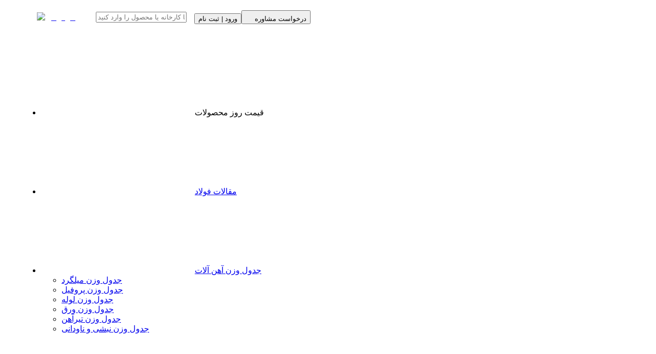

--- FILE ---
content_type: text/html; charset=utf-8
request_url: https://www.markazeahan.com/%D8%A8%D8%A7%D8%B2%D8%A7%D8%B1-%D8%A2%D8%B1%D8%A7%D9%85-%D9%85%D8%AD%D8%B5%D9%88%D9%84%D8%A7%D8%AA-%D8%A7%D8%B3%D8%AA%DB%8C%D9%84-%DA%A9%D8%A7%D8%B1%D8%AE%D8%A7%D9%86%D8%AC%D8%A7%D8%AA-%D8%AF%D8%A7/
body_size: 22994
content:
<!DOCTYPE html><html lang="fa"><head><meta charSet="utf-8"/><link rel="stylesheet" href="/_next/static/css/2f63e3b7150e51d5.css" data-precedence="next"/><link rel="stylesheet" href="/_next/static/css/6b18ce2be2e0229b.css" data-precedence="next"/><link rel="stylesheet" href="/_next/static/css/ce0c70de7228b0b6.css" data-precedence="next"/><link rel="stylesheet" href="/_next/static/css/1702a6acd160da8b.css" data-precedence="next"/><link rel="stylesheet" href="/_next/static/css/5cde39474c6a1b5e.css" data-precedence="next"/><link rel="stylesheet" href="/_next/static/css/a7d65cf0c4e6ae33.css" data-precedence="next"/><link rel="stylesheet" href="/_next/static/css/162abc9537fcaca7.css" data-precedence="next"/><link rel="stylesheet" href="/_next/static/css/9c9199bf080cbf3b.css" data-precedence="next"/><link rel="preload" href="/_next/static/chunks/webpack-1fc867d0995ace12.js" as="script"/><link rel="preload" href="/_next/static/chunks/fd9d1056-82881664b7d96872.js" as="script"/><link rel="preload" href="/_next/static/chunks/596-16f05637a244943b.js" as="script"/><link rel="preload" href="/_next/static/chunks/main-app-f3ea64ca07d0f968.js" as="script"/><link rel="preload" as="script" href="https://www.googletagmanager.com/gtm.js?id=GTM-W6CVNG2G"/><title>بازار آرام محصولات استیل کارخانجات داخلی - مرکزآهن</title><meta name="description" content="قیمت لوله استیل تولید شده در گروه لوله سازی تهران در حدود 14200 تومان در هر کیلو اعلام شد، و اصفهان نیز در حدود 14200 تومان در هرکیلو گزارش شد."/><meta name="viewport" content="width=device-width, initial-scale=1"/><meta name="robots" content="index, follow, max-snippet:-1, max-image-preview:large, max-video-preview:-1"/><link rel="canonical" href="https://www.markazeahan.com/بازار-آرام-محصولات-استیل-کارخانجات-دا/"/><meta property="og:title" content="بازار آرام محصولات استیل کارخانجات داخلی - مرکزآهن"/><meta property="og:description" content="ثبات قیمت لوله استیل ایران به دلیل رقابتی شدن این محصول علیرغم فعالیت تجاری در بازار محصولات فولادی ایران، تولید کنندگان محلی مجبور شدند قیمت لوله استیل"/><meta property="og:url" content="https://www.markazeahan.com/بازار-آرام-محصولات-استیل-کارخانجات-دا/"/><meta property="og:locale" content="fa_IR"/><meta property="og:image" content="https://newapi.markazeahan.com/wp-content/uploads/2017/12/steel-pipe-esfahan-1400.jpg"/><meta property="og:type" content="article"/><meta name="twitter:card" content="summary_large_image"/><meta name="twitter:site" content="@markazeahan"/><meta name="twitter:creator" content="@markazeahan"/><meta name="twitter:title" content="بازار آرام محصولات استیل کارخانجات داخلی - مرکزآهن"/><meta name="twitter:description" content="ثبات قیمت لوله استیل ایران به دلیل رقابتی شدن این محصول علیرغم فعالیت تجاری در بازار محصولات فولادی ایران، تولید کنندگان محلی مجبور شدند قیمت لوله استیل"/><meta name="twitter:image" content="https://newapi.markazeahan.com/wp-content/uploads/2017/12/steel-pipe-esfahan-1400.jpg"/><link rel="icon" href="/favicon.ico" type="image/x-icon" sizes="any"/><link rel="icon" href="/icon.ico?d135b399b8fb232a" type="image/x-icon" sizes="any"/><link rel="apple-touch-icon" href="/apple-icon.png?d5d5048fe795e8bf" type="image/png" sizes="512x512"/><script src="/_next/static/chunks/polyfills-78c92fac7aa8fdd8.js" noModule=""></script></head><body><div id="svgSprite"></div><style>#nprogress{pointer-events:none}#nprogress .bar{background:#29d;position:fixed;z-index:1600;top: 0;left:0;width:100%;height:3px}#nprogress .peg{display:block;position:absolute;right:0;width:100px;height:100%;box-shadow:0 0 10px #29d,0 0 5px #29d;opacity:1;-webkit-transform:rotate(3deg) translate(0px,-4px);-ms-transform:rotate(3deg) translate(0px,-4px);transform:rotate(3deg) translate(0px,-4px)}#nprogress .spinner{display:block;position:fixed;z-index:1600;top: 15px;right:15px}#nprogress .spinner-icon{width:18px;height:18px;box-sizing:border-box;border:2px solid transparent;border-top-color:#29d;border-left-color:#29d;border-radius:50%;-webkit-animation:nprogress-spinner 400ms linear infinite;animation:nprogress-spinner 400ms linear infinite}.nprogress-custom-parent{overflow:hidden;position:relative}.nprogress-custom-parent #nprogress .bar,.nprogress-custom-parent #nprogress .spinner{position:absolute}@-webkit-keyframes nprogress-spinner{0%{-webkit-transform:rotate(0deg)}100%{-webkit-transform:rotate(360deg)}}@keyframes nprogress-spinner{0%{transform:rotate(0deg)}100%{transform:rotate(360deg)}}</style><header class="header_siteHeader__dU2HM" id="site-header"><style data-emotion="css c6zlce">.css-c6zlce{width:100%;margin-left:auto;box-sizing:border-box;margin-right:auto;display:block;max-width:1336px;}@media (min-width:375px){.css-c6zlce{max-width:375px;}}@media (min-width:576px){.css-c6zlce{max-width:576px;}}@media (min-width:768px){.css-c6zlce{max-width:768px;}}@media (min-width:992px){.css-c6zlce{max-width:992px;}}@media (min-width:1200px){.css-c6zlce{max-width:1200px;}}@media (min-width:1336px){.css-c6zlce{max-width:1336px;}}</style><div class="MuiContainer-root MuiContainer-fixed MuiContainer-disableGutters css-c6zlce"><style data-emotion="css 1u72kc7">.css-1u72kc7{box-sizing:border-box;display:-webkit-box;display:-webkit-flex;display:-ms-flexbox;display:flex;-webkit-box-flex-wrap:wrap;-webkit-flex-wrap:wrap;-ms-flex-wrap:wrap;flex-wrap:wrap;width:100%;-webkit-flex-direction:row;-ms-flex-direction:row;flex-direction:row;margin-top:-8px;width:calc(100% + 8px);margin-left:-8px;-webkit-align-items:center;-webkit-box-align:center;-ms-flex-align:center;align-items:center;margin-bottom:5px;margin-top:0px;width:100%;}.css-1u72kc7>.MuiGrid-item{padding-top:8px;}.css-1u72kc7>.MuiGrid-item{padding-left:8px;}</style><div class="MuiGrid-root MuiGrid-container MuiGrid-spacing-xs-1 css-1u72kc7"><div class="header_siteHeader_logoWrapper__52BEl"><!--$!--><template data-dgst="NEXT_DYNAMIC_NO_SSR_CODE"></template><span></span><!--/$--><a style="display:flex" class="header_siteHeader_logo__zf2rS" href="/"><figure class="undefined imageItem_img__E4dk6"><img alt="مرکزآهن" title="مرکزآهن" loading="eager" width="128" height="38" decoding="async" data-nimg="1" style="color:transparent" srcSet="/_next/image/?url=https%3A%2F%2Fnewapi.markazeahan.com%2Fwp-content%2Fuploads%2F2023%2F09%2Flogo-markazeahan.png&amp;w=128&amp;q=75 1x, /_next/image/?url=https%3A%2F%2Fnewapi.markazeahan.com%2Fwp-content%2Fuploads%2F2023%2F09%2Flogo-markazeahan.png&amp;w=256&amp;q=75 2x" src="/_next/image/?url=https%3A%2F%2Fnewapi.markazeahan.com%2Fwp-content%2Fuploads%2F2023%2F09%2Flogo-markazeahan.png&amp;w=256&amp;q=75"/></figure></a></div><form class="searchBox_search__ORwuq  " id="searchPopup"><input class="searchBox_search__input__DNJwx" placeholder="نام کارشناس یا کارخانه یا محصول را وارد کنید..." autoComplete="off" name="search" value=""/><span class="searchBox_search__icon__kF8qL searchBox_searech_Btn__Cbzii" title="مشاهده کامل نتایج"><svg width="15" height="15"><use xlink:href="#search"></use></svg></span></form><div class="header_siteHeader_contactInfo__Qopyi"><div class="header_siteHeader_btnWrapper__VfWGX"><button id="login" class="header_siteHeader_login__nNdwE  btn_btn__wVGe3 " name="login">ورود | ثبت نام</button><button id="consultion" class="mr10 supporter  btn_btn__wVGe3 btn_btn__red___vT9X" name="lead"><svg width="18" height="18"><use xlink:href="#supp"></use></svg>درخواست مشاوره</button></div></div></div><nav class="navbar_navbar__Y9utI"><ul><li class="navbarItem_navItem__Du47k navbarItem_navItem__hasMega__Ok9aC"><span class=""><svg class="navbarItem_navItem_icon__erTxg"><use xlink:href="#cats"></use></svg>قیمت روز محصولات</span><svg class="navbarItem_navItem_iconNavChildren__a088U" width="8" height="8"><use xlink:href="#arrow-bottom"></use></svg><!--$!--><template data-dgst="NEXT_DYNAMIC_NO_SSR_CODE"></template><span></span><!--/$--></li><li class="navbarItem_navItem__Du47k "><a class="" href="/blog/"><svg class="navbarItem_navItem_icon__erTxg"><use xlink:href="#articles"></use></svg>مقالات فولاد</a></li><li class="navbarItem_navItem__Du47k "><a class="navbarItem_navItem_hasChildren__x6HZ_" href="/iron-weight-table/"><svg class="navbarItem_navItem_icon__erTxg"><use xlink:href="#calculators"></use></svg>جدول وزن آهن آلات</a><svg width="8" height="8"><use xlink:href="#arrow-bottom"></use></svg><ul><li class="navbarItem_navItem__Du47k "><a class="" href="https://www.markazeahan.com/جدول-وزن-میلگرد/">جدول وزن میلگرد</a></li><li class="navbarItem_navItem__Du47k "><a class="" href="https://www.markazeahan.com/جدول-وزن-پروفیل/">جدول وزن پروفیل</a></li><li class="navbarItem_navItem__Du47k "><a class="" href="https://www.markazeahan.com/جدول-وزن-لوله/">جدول وزن لوله</a></li><li class="navbarItem_navItem__Du47k "><a class="" href="https://www.markazeahan.com/جدول-وزن-ورق/">جدول وزن ورق</a></li><li class="navbarItem_navItem__Du47k "><a class="" href="https://www.markazeahan.com/جدول-وزن-تیرآهن/">جدول وزن تیرآهن</a></li><li class="navbarItem_navItem__Du47k "><a class="" href="https://www.markazeahan.com/جدول-وزن-نبشی/">جدول وزن نبشی و ناودانی</a></li></ul></li><li class="navbarItem_navItem__Du47k "><a class="" href="https://www.markazeahan.com/transport/"><svg class="navbarItem_navItem_icon__erTxg"><use xlink:href="#export"></use></svg>هزینه حمل آهن آلات</a></li><li class="navbarItem_navItem__Du47k "><a class="navbarItem_navItem_hasChildren__x6HZ_" href="/expert-unit/"><svg class="navbarItem_navItem_icon__erTxg"><use xlink:href="#phone"></use></svg>ارتباط با ما</a><svg width="8" height="8"><use xlink:href="#arrow-bottom"></use></svg><ul><li class="navbarItem_navItem__Du47k "><a class="" href="/about/">درباره مرکزآهن</a></li><li class="navbarItem_navItem__Du47k "><a class="" href="https://www.markazeahan.com/jobs/">فرصت های شغلی</a></li><li class="navbarItem_navItem__Du47k "><a class="" href="https://www.markazeahan.com/voc/">صدای مشتری</a></li></ul></li><li class="navbarItem_navItem__Du47k "><a class="" href="https://www.markazeahan.com/services/"><svg class="navbarItem_navItem_icon__erTxg"><use xlink:href="#khadamat"></use></svg>خدمات مرکزآهن</a></li></ul><div class="contactInfo_contact__lyEXP"><div class="contactInfo_contact__wrapper___bS3L"><a href="tel:+983191009009" class="mkzPhoneNum contactInfo_contact__phone__bpe5f" target="_blank"><div class="contactInfo_contact__number__xvKnH">91009009</div><span class="contactInfo_contact__numberSeprator__YWbSY">-</span><div class="contactInfo_contact__prenumber__njIIS">0<!-- -->31</div></a></div></div></nav></div></header><!--$!--><template data-dgst="NEXT_DYNAMIC_NO_SSR_CODE"></template><span></span><!--/$--><div class=" siteMain"><script type="application/ld+json">{"@context":"https://schema.org","@graph":[{"@type":"Article","@id":"https://www.markazeahan.com/%d8%a8%d8%a7%d8%b2%d8%a7%d8%b1-%d8%a2%d8%b1%d8%a7%d9%85-%d9%85%d8%ad%d8%b5%d9%88%d9%84%d8%a7%d8%aa-%d8%a7%d8%b3%d8%aa%db%8c%d9%84-%da%a9%d8%a7%d8%b1%d8%ae%d8%a7%d9%86%d8%ac%d8%a7%d8%aa-%d8%af%d8%a7/#article","isPartOf":{"@id":"https://www.markazeahan.com/%d8%a8%d8%a7%d8%b2%d8%a7%d8%b1-%d8%a2%d8%b1%d8%a7%d9%85-%d9%85%d8%ad%d8%b5%d9%88%d9%84%d8%a7%d8%aa-%d8%a7%d8%b3%d8%aa%db%8c%d9%84-%da%a9%d8%a7%d8%b1%d8%ae%d8%a7%d9%86%d8%ac%d8%a7%d8%aa-%d8%af%d8%a7/"},"author":{"name":"مرکزآهن","@id":"https://www.markazeahan.com/#/schema/person/e67e58efefad88774bb149cc57fb6368"},"headline":"بازار آرام محصولات استیل کارخانجات داخلی","datePublished":"2017-12-25T09:48:52+00:00","dateModified":"2024-09-30T14:14:04+00:00","mainEntityOfPage":{"@id":"https://www.markazeahan.com/%d8%a8%d8%a7%d8%b2%d8%a7%d8%b1-%d8%a2%d8%b1%d8%a7%d9%85-%d9%85%d8%ad%d8%b5%d9%88%d9%84%d8%a7%d8%aa-%d8%a7%d8%b3%d8%aa%db%8c%d9%84-%da%a9%d8%a7%d8%b1%d8%ae%d8%a7%d9%86%d8%ac%d8%a7%d8%aa-%d8%af%d8%a7/"},"wordCount":0,"commentCount":0,"publisher":{"@id":"https://www.markazeahan.com/#organization"},"image":{"@id":"https://www.markazeahan.com/%d8%a8%d8%a7%d8%b2%d8%a7%d8%b1-%d8%a2%d8%b1%d8%a7%d9%85-%d9%85%d8%ad%d8%b5%d9%88%d9%84%d8%a7%d8%aa-%d8%a7%d8%b3%d8%aa%db%8c%d9%84-%da%a9%d8%a7%d8%b1%d8%ae%d8%a7%d9%86%d8%ac%d8%a7%d8%aa-%d8%af%d8%a7/#primaryimage"},"thumbnailUrl":"https://newapi.markazeahan.com/wp-content/uploads/2017/12/steel-pipe-esfahan-1400.jpg","articleSection":["خبرهای بازار آهن"],"inLanguage":"fa-IR","potentialAction":[{"@type":"CommentAction","name":"Comment","target":["https://www.markazeahan.com/%d8%a8%d8%a7%d8%b2%d8%a7%d8%b1-%d8%a2%d8%b1%d8%a7%d9%85-%d9%85%d8%ad%d8%b5%d9%88%d9%84%d8%a7%d8%aa-%d8%a7%d8%b3%d8%aa%db%8c%d9%84-%da%a9%d8%a7%d8%b1%d8%ae%d8%a7%d9%86%d8%ac%d8%a7%d8%aa-%d8%af%d8%a7/#respond"]}],"copyrightYear":"2017","copyrightHolder":{"@id":"https://www.markazeahan.com/#organization"}},{"@type":"WebPage","@id":"https://www.markazeahan.com/%d8%a8%d8%a7%d8%b2%d8%a7%d8%b1-%d8%a2%d8%b1%d8%a7%d9%85-%d9%85%d8%ad%d8%b5%d9%88%d9%84%d8%a7%d8%aa-%d8%a7%d8%b3%d8%aa%db%8c%d9%84-%da%a9%d8%a7%d8%b1%d8%ae%d8%a7%d9%86%d8%ac%d8%a7%d8%aa-%d8%af%d8%a7/","url":"https://www.markazeahan.com/%d8%a8%d8%a7%d8%b2%d8%a7%d8%b1-%d8%a2%d8%b1%d8%a7%d9%85-%d9%85%d8%ad%d8%b5%d9%88%d9%84%d8%a7%d8%aa-%d8%a7%d8%b3%d8%aa%db%8c%d9%84-%da%a9%d8%a7%d8%b1%d8%ae%d8%a7%d9%86%d8%ac%d8%a7%d8%aa-%d8%af%d8%a7/","name":"بازار آرام محصولات استیل کارخانجات داخلی - مرکزآهن","isPartOf":{"@id":"https://www.markazeahan.com/#website"},"primaryImageOfPage":{"@id":"https://www.markazeahan.com/%d8%a8%d8%a7%d8%b2%d8%a7%d8%b1-%d8%a2%d8%b1%d8%a7%d9%85-%d9%85%d8%ad%d8%b5%d9%88%d9%84%d8%a7%d8%aa-%d8%a7%d8%b3%d8%aa%db%8c%d9%84-%da%a9%d8%a7%d8%b1%d8%ae%d8%a7%d9%86%d8%ac%d8%a7%d8%aa-%d8%af%d8%a7/#primaryimage"},"image":{"@id":"https://www.markazeahan.com/%d8%a8%d8%a7%d8%b2%d8%a7%d8%b1-%d8%a2%d8%b1%d8%a7%d9%85-%d9%85%d8%ad%d8%b5%d9%88%d9%84%d8%a7%d8%aa-%d8%a7%d8%b3%d8%aa%db%8c%d9%84-%da%a9%d8%a7%d8%b1%d8%ae%d8%a7%d9%86%d8%ac%d8%a7%d8%aa-%d8%af%d8%a7/#primaryimage"},"thumbnailUrl":"https://newapi.markazeahan.com/wp-content/uploads/2017/12/steel-pipe-esfahan-1400.jpg","datePublished":"2017-12-25T09:48:52+00:00","dateModified":"2024-09-30T14:14:04+00:00","description":"قیمت لوله استیل تولید شده در گروه لوله سازی تهران در حدود 14200 تومان در هر کیلو اعلام شد، و اصفهان نیز در حدود 14200 تومان در هرکیلو گزارش شد.","breadcrumb":{"@id":"https://www.markazeahan.com/%d8%a8%d8%a7%d8%b2%d8%a7%d8%b1-%d8%a2%d8%b1%d8%a7%d9%85-%d9%85%d8%ad%d8%b5%d9%88%d9%84%d8%a7%d8%aa-%d8%a7%d8%b3%d8%aa%db%8c%d9%84-%da%a9%d8%a7%d8%b1%d8%ae%d8%a7%d9%86%d8%ac%d8%a7%d8%aa-%d8%af%d8%a7/#breadcrumb"},"inLanguage":"fa-IR","potentialAction":[{"@type":"ReadAction","target":["https://www.markazeahan.com/%d8%a8%d8%a7%d8%b2%d8%a7%d8%b1-%d8%a2%d8%b1%d8%a7%d9%85-%d9%85%d8%ad%d8%b5%d9%88%d9%84%d8%a7%d8%aa-%d8%a7%d8%b3%d8%aa%db%8c%d9%84-%da%a9%d8%a7%d8%b1%d8%ae%d8%a7%d9%86%d8%ac%d8%a7%d8%aa-%d8%af%d8%a7/"]}]},{"@type":"ImageObject","inLanguage":"fa-IR","@id":"https://www.markazeahan.com/%d8%a8%d8%a7%d8%b2%d8%a7%d8%b1-%d8%a2%d8%b1%d8%a7%d9%85-%d9%85%d8%ad%d8%b5%d9%88%d9%84%d8%a7%d8%aa-%d8%a7%d8%b3%d8%aa%db%8c%d9%84-%da%a9%d8%a7%d8%b1%d8%ae%d8%a7%d9%86%d8%ac%d8%a7%d8%aa-%d8%af%d8%a7/#primaryimage","url":"https://newapi.markazeahan.com/wp-content/uploads/2017/12/steel-pipe-esfahan-1400.jpg","contentUrl":"https://newapi.markazeahan.com/wp-content/uploads/2017/12/steel-pipe-esfahan-1400.jpg","width":579,"height":337,"caption":"قیمت لوله استیل"},{"@type":"BreadcrumbList","@id":"https://www.markazeahan.com/%d8%a8%d8%a7%d8%b2%d8%a7%d8%b1-%d8%a2%d8%b1%d8%a7%d9%85-%d9%85%d8%ad%d8%b5%d9%88%d9%84%d8%a7%d8%aa-%d8%a7%d8%b3%d8%aa%db%8c%d9%84-%da%a9%d8%a7%d8%b1%d8%ae%d8%a7%d9%86%d8%ac%d8%a7%d8%aa-%d8%af%d8%a7/#breadcrumb","itemListElement":[{"@type":"ListItem","position":1,"name":"مرکزآهن","item":"https://www.markazeahan.com/"},{"@type":"ListItem","position":2,"name":"خبرهای بازار آهن","item":"https://www.markazeahan.com/blog/news/"},{"@type":"ListItem","position":3,"name":"بازار آرام محصولات استیل کارخانجات داخلی"}]},{"@type":"WebSite","@id":"https://www.markazeahan.com/#website","url":"https://www.markazeahan.com/","name":"مرکز آهن","description":"مرکز آهن، اعتبار آهن","publisher":{"@id":"https://www.markazeahan.com/#organization"},"alternateName":"مرکز اهن","potentialAction":[{"@type":"SearchAction","target":{"@type":"EntryPoint","urlTemplate":"https://www.markazeahan.com/search/?s={search_term_string}"},"query-input":{"@type":"PropertyValueSpecification","valueRequired":true,"valueName":"search_term_string"}}],"inLanguage":"fa-IR"},{"@type":["Organization","Place"],"@id":"https://www.markazeahan.com/#organization","name":"مرکز آهن","alternateName":"MarkazeAhan","url":"https://www.markazeahan.com/","logo":{"@id":"https://www.markazeahan.com/%d8%a8%d8%a7%d8%b2%d8%a7%d8%b1-%d8%a2%d8%b1%d8%a7%d9%85-%d9%85%d8%ad%d8%b5%d9%88%d9%84%d8%a7%d8%aa-%d8%a7%d8%b3%d8%aa%db%8c%d9%84-%da%a9%d8%a7%d8%b1%d8%ae%d8%a7%d9%86%d8%ac%d8%a7%d8%aa-%d8%af%d8%a7/#local-main-organization-logo"},"image":{"@id":"https://www.markazeahan.com/%d8%a8%d8%a7%d8%b2%d8%a7%d8%b1-%d8%a2%d8%b1%d8%a7%d9%85-%d9%85%d8%ad%d8%b5%d9%88%d9%84%d8%a7%d8%aa-%d8%a7%d8%b3%d8%aa%db%8c%d9%84-%da%a9%d8%a7%d8%b1%d8%ae%d8%a7%d9%86%d8%ac%d8%a7%d8%aa-%d8%af%d8%a7/#local-main-organization-logo"},"sameAs":["https://www.facebook.com/markazeahan","https://x.com/markazeahan","https://instagram.com/markazeahan/","https://www.linkedin.com/company/markazeahan/","https://wa.me/989132133526"],"address":{"@id":"https://www.markazeahan.com/%d8%a8%d8%a7%d8%b2%d8%a7%d8%b1-%d8%a2%d8%b1%d8%a7%d9%85-%d9%85%d8%ad%d8%b5%d9%88%d9%84%d8%a7%d8%aa-%d8%a7%d8%b3%d8%aa%db%8c%d9%84-%da%a9%d8%a7%d8%b1%d8%ae%d8%a7%d9%86%d8%ac%d8%a7%d8%aa-%d8%af%d8%a7/#local-main-place-address"},"geo":{"@type":"GeoCoordinates","latitude":"34.1044468","longitude":"50.1991204"},"telephone":["+983191009009","+982191009009"],"openingHoursSpecification":[{"@type":"OpeningHoursSpecification","dayOfWeek":["Saturday","Sunday","Monday","Tuesday","Wednesday","Thursday"],"opens":"08:30","closes":"22:00"},{"@type":"OpeningHoursSpecification","dayOfWeek":["Friday"],"opens":"00:00","closes":"00:00"}],"email":"info@markazeahan.com"},{"@type":"Person","@id":"https://www.markazeahan.com/#/schema/person/e67e58efefad88774bb149cc57fb6368","name":"مرکزآهن","image":{"@type":"ImageObject","inLanguage":"fa-IR","@id":"https://www.markazeahan.com/#/schema/person/image/","url":"https://secure.gravatar.com/avatar/aebe561cbb59bb63cdd17c61c58bd1880629aa293949a9232304735207fad849?s=96&r=g","contentUrl":"https://secure.gravatar.com/avatar/aebe561cbb59bb63cdd17c61c58bd1880629aa293949a9232304735207fad849?s=96&r=g","caption":"مرکزآهن"},"description":"مرکزآهن، مرجعی تخصصی و به روز برای کسب دانش و اطلاع از آخرین تحولات بازار آهن و فولاد است. با وبلاگ جامع ما، همیشه از آخرین اخبار و اطلاعات این صنعت آگاه باشید.","sameAs":["company/markazeahan/"]},{"@type":"PostalAddress","@id":"https://www.markazeahan.com/%d8%a8%d8%a7%d8%b2%d8%a7%d8%b1-%d8%a2%d8%b1%d8%a7%d9%85-%d9%85%d8%ad%d8%b5%d9%88%d9%84%d8%a7%d8%aa-%d8%a7%d8%b3%d8%aa%db%8c%d9%84-%da%a9%d8%a7%d8%b1%d8%ae%d8%a7%d9%86%d8%ac%d8%a7%d8%aa-%d8%af%d8%a7/#local-main-place-address","streetAddress":"خیابان امام خمینی، بعد از چهارراه شریف، نبش کوچه عدالت(81), خیابان امام خمینی، بعد از چهارراه شریف، نبش کوچه عدالت(81)","addressLocality":"اصفهان","postalCode":"8139943416","addressRegion":"ایران","addressCountry":"IR"},{"@type":"ImageObject","inLanguage":"fa-IR","@id":"https://www.markazeahan.com/%d8%a8%d8%a7%d8%b2%d8%a7%d8%b1-%d8%a2%d8%b1%d8%a7%d9%85-%d9%85%d8%ad%d8%b5%d9%88%d9%84%d8%a7%d8%aa-%d8%a7%d8%b3%d8%aa%db%8c%d9%84-%da%a9%d8%a7%d8%b1%d8%ae%d8%a7%d9%86%d8%ac%d8%a7%d8%aa-%d8%af%d8%a7/#local-main-organization-logo","url":"https://newapi.markazeahan.com/wp-content/uploads/2023/02/markazeahan.jpg","contentUrl":"https://newapi.markazeahan.com/wp-content/uploads/2023/02/markazeahan.jpg","width":696,"height":696,"caption":"مرکز آهن"}]}</script><style data-emotion="css c6zlce">.css-c6zlce{width:100%;margin-left:auto;box-sizing:border-box;margin-right:auto;display:block;max-width:1336px;}@media (min-width:375px){.css-c6zlce{max-width:375px;}}@media (min-width:576px){.css-c6zlce{max-width:576px;}}@media (min-width:768px){.css-c6zlce{max-width:768px;}}@media (min-width:992px){.css-c6zlce{max-width:992px;}}@media (min-width:1200px){.css-c6zlce{max-width:1200px;}}@media (min-width:1336px){.css-c6zlce{max-width:1336px;}}</style><div class="MuiContainer-root MuiContainer-fixed MuiContainer-disableGutters disable-overflow css-c6zlce"><div class="breadcrumb_breadcrumb__MHO_3"><svg width="16" height="16" class="breadcrumb_breadcrumb_icon__nxqtJ"><use xlink:href="#home"></use></svg><a class="breadcrumb_breadcrumb_item__jeChU" href="https://www.markazeahan.com/">مرکزآهن<svg width="9" height="9"><use xlink:href="#arrow-left"></use></svg></a><a class="breadcrumb_breadcrumb_item__jeChU" href="https://www.markazeahan.com/blog/news/">خبرهای بازار آهن<svg width="9" height="9"><use xlink:href="#arrow-left"></use></svg></a><span class="breadcrumb_breadcrumb_item__jeChU">بازار آرام محصولات استیل کارخانجات داخلی</span></div></div><style data-emotion="css c6zlce">.css-c6zlce{width:100%;margin-left:auto;box-sizing:border-box;margin-right:auto;display:block;max-width:1336px;}@media (min-width:375px){.css-c6zlce{max-width:375px;}}@media (min-width:576px){.css-c6zlce{max-width:576px;}}@media (min-width:768px){.css-c6zlce{max-width:768px;}}@media (min-width:992px){.css-c6zlce{max-width:992px;}}@media (min-width:1200px){.css-c6zlce{max-width:1200px;}}@media (min-width:1336px){.css-c6zlce{max-width:1336px;}}</style><div class="MuiContainer-root MuiContainer-fixed MuiContainer-disableGutters css-c6zlce"><style data-emotion="css nofp3a">.css-nofp3a{box-sizing:border-box;display:-webkit-box;display:-webkit-flex;display:-ms-flexbox;display:flex;-webkit-box-flex-wrap:wrap;-webkit-flex-wrap:wrap;-ms-flex-wrap:wrap;flex-wrap:wrap;width:100%;-webkit-flex-direction:row;-ms-flex-direction:row;flex-direction:row;margin-top:-672px;}.css-nofp3a>.MuiGrid-item{padding-top:672px;}@media (min-width:992px){.css-nofp3a{width:calc(100% + 32px);margin-left:-32px;}.css-nofp3a>.MuiGrid-item{padding-left:32px;}}@media (min-width:1200px){.css-nofp3a{width:calc(100% + 84px);margin-left:-84px;}.css-nofp3a>.MuiGrid-item{padding-left:84px;}}</style><div class="MuiGrid-root MuiGrid-container MuiGrid-spacing-xs-84 css-nofp3a" id="containerSelectorFocus"><style data-emotion="css 1vtkk3g">.css-1vtkk3g{box-sizing:border-box;margin:0;-webkit-flex-direction:row;-ms-flex-direction:row;flex-direction:row;-webkit-flex-basis:100%;-ms-flex-preferred-size:100%;flex-basis:100%;-webkit-box-flex:0;-webkit-flex-grow:0;-ms-flex-positive:0;flex-grow:0;max-width:100%;}@media (min-width:375px){.css-1vtkk3g{-webkit-flex-basis:100%;-ms-flex-preferred-size:100%;flex-basis:100%;-webkit-box-flex:0;-webkit-flex-grow:0;-ms-flex-positive:0;flex-grow:0;max-width:100%;}}@media (min-width:576px){.css-1vtkk3g{-webkit-flex-basis:100%;-ms-flex-preferred-size:100%;flex-basis:100%;-webkit-box-flex:0;-webkit-flex-grow:0;-ms-flex-positive:0;flex-grow:0;max-width:100%;}}@media (min-width:768px){.css-1vtkk3g{-webkit-flex-basis:100%;-ms-flex-preferred-size:100%;flex-basis:100%;-webkit-box-flex:0;-webkit-flex-grow:0;-ms-flex-positive:0;flex-grow:0;max-width:100%;}}@media (min-width:992px){.css-1vtkk3g{-webkit-flex-basis:70.833333%;-ms-flex-preferred-size:70.833333%;flex-basis:70.833333%;-webkit-box-flex:0;-webkit-flex-grow:0;-ms-flex-positive:0;flex-grow:0;max-width:70.833333%;}}@media (min-width:1200px){.css-1vtkk3g{-webkit-flex-basis:70.833333%;-ms-flex-preferred-size:70.833333%;flex-basis:70.833333%;-webkit-box-flex:0;-webkit-flex-grow:0;-ms-flex-positive:0;flex-grow:0;max-width:70.833333%;}}@media (min-width:1336px){.css-1vtkk3g{-webkit-flex-basis:70.833333%;-ms-flex-preferred-size:70.833333%;flex-basis:70.833333%;-webkit-box-flex:0;-webkit-flex-grow:0;-ms-flex-positive:0;flex-grow:0;max-width:70.833333%;}}</style><div class="MuiGrid-root MuiGrid-item MuiGrid-grid-xsss-24 MuiGrid-grid-md-17 single_single_content__M8swp  css-1vtkk3g"><div class="single_single_mainBlog__aoMPl "><div class="single_single_header__tiSeF"><h1 class="single_single_title__CjmhD">بازار آرام محصولات استیل کارخانجات داخلی</h1><div class="single_single_metaContainer__0SBqC"><span class="single_single_metaItem__3mQvU"><svg width="11" height="11" class="single_single_metaItemIcon__HTFJP"><use xlink:href="#clock"></use></svg><span>1 سال پیش</span></span><span class="single_single_metaItem__3mQvU"><svg width="11" height="11" class="single_single_metaItemIcon__HTFJP"><use xlink:href="#view"></use></svg><span>2535</span>بازدید</span><a class="single_single_metaItem__3mQvU" href="#commentForm"><svg width="11" height="11" class="single_single_metaItemIcon__HTFJP"><use xlink:href="#chat"></use></svg><span>0</span>دیدگاه</a></div></div><div class="single_single_headWrapper___L_9v"><figure class="single_single_thumb__YlWaq imageItem_img__E4dk6"><img alt="بازار آرام محصولات استیل کارخانجات داخلی" title="بازار آرام محصولات استیل کارخانجات داخلی" loading="eager" width="1200" height="628" decoding="async" data-nimg="1" style="color:transparent" srcSet="/_next/image/?url=https%3A%2F%2Fnewapi.markazeahan.com%2Fwp-content%2Fuploads%2F2017%2F12%2Fsteel-pipe-esfahan-1400.jpg&amp;w=1200&amp;q=75 1x, /_next/image/?url=https%3A%2F%2Fnewapi.markazeahan.com%2Fwp-content%2Fuploads%2F2017%2F12%2Fsteel-pipe-esfahan-1400.jpg&amp;w=3840&amp;q=75 2x" src="/_next/image/?url=https%3A%2F%2Fnewapi.markazeahan.com%2Fwp-content%2Fuploads%2F2017%2F12%2Fsteel-pipe-esfahan-1400.jpg&amp;w=3840&amp;q=75"/></figure></div><div class="single_single_contentWarpper__T68C7"><div class="toc_toc__z81L8"><div class="toc_toc_headerWrapper__4X7Qm"><svg class="toc_toc_headerWrapper_headerIcon__3gvup"><use xlink:href="#article-c"></use></svg><p class="toc_toc_headerWrapper_header__jyPB0">دسترسی سریع به محتوای این مطلب</p></div><div class="toc_toc_headTitles__gpmcU"><a href="#heading-696ae07fbfd1f4.73733124">ثبات قیمت لوله استیل ایران به دلیل رقابتی شدن این محصول</a><a href="#heading-696ae07fbfd2b3.71477811">ثبات قیمت لوله استیل توسط تولید کننده کارخانه تهران</a><a href="#heading-696ae07fbfd313.48085583">قیمت لوله استیل ایران به دلیل تقاضای ثابت محلی رشد می کند، اما فعالیت خرید در بازارهای خارج از کشور تقریبا متوقف شده است.</a></div></div><div><div class="single_single_mainContent__MJUhG pageContent_pageContent__p3wp1" style="font-size:16px"><h2 id="heading-696ae07fbfd1f4.73733124" style="text-align: justify;"><span style="font-size: 10pt;">ثبات قیمت لوله استیل ایران به دلیل رقابتی شدن این محصول</span></h2>
<p style="text-align: justify;">علیرغم فعالیت تجاری در بازار محصولات فولادی ایران، تولید کنندگان محلی مجبور شدند <a href="https://www.markazeahan.com/product-category/%D9%82%DB%8C%D9%85%D8%AA-%D9%84%D9%88%D9%84%D9%87-%D8%A7%D8%B3%D8%AA%DB%8C%D9%84/">قیمت لوله استیل</a> خود را به دلیل فشار واردات و اصلاح ضریب قیمت ضایعات طی ماه آذر ماه ثابت باقیمت  14200 تومان در هر کیلو در قرارداد هایشان لحاظ کنند.تامین کنندگان ایرانی در این ماه، قیمت لوله استیل خود را تا میزان 14200 تومان در هرکیلو نسبت به روزهای قبل ثابت باقی ماند .</p>
<p style="text-align: justify;">در این زمان یعنی از اواسط  آذر ماه کارخانه ها با تقاضای ملایم در بازار محلی و در بخش صادرات مواجه شده اند. علاوه بر این، پیشنهادات جذابی هم از سوی کرمان و اهواز در مورد قیمت لوله استیل ارائه می شود که به ترتیب 14200 و 14210 تومان اعلام شده اند. در نتیجه ی این رقابت ها، تولید کنندگان ایرانی توافق کردند که <strong>قیمت لوله استیل</strong> بدون احتساب 9 درصد مالیات بر ارزش افزوده به حدود 14200 تومان در هرکیلو برسد، که نسبت به قیمت های دو هفته ی پیش 14200 تومان در هر کیلو ثابت بوده است.</p>
<p style="text-align: justify;">یکی از تولید کنندگان ایرانی به خبرگذاری ها گفت: &#8220;ما سفارشات کافی دریافت می کنیم و تولید ممکن است پوشش داده شود، اما ما هیچ راهی نداشتیم جز این که تخفیفاتی را ارائه دهیم زیرا فشار واردات آزار دهنده بود.با توجه به اطلاعات منابع خبری، انتظار می رود که تقاضای بیش تر در هفته های آینده به این دلیل که بسیاری از مشتریان هنوز به سهام باقی مانده نیاز دارند اتفاق بیفتد اما تقاضای بهتر لزوما منجر به افزایش قیمت می شود. علاوه بر این، رقابت سختی با تامین کنندگان دیگر وجود دارد، که به همین دلیل کارخانه ها هنوز قادر به فروش لوله استیل خود نیستند.</p>
<h3 id="heading-696ae07fbfd2b3.71477811" style="text-align: justify;">ثبات قیمت لوله استیل توسط تولید کننده کارخانه تهران</h3>
<p style="text-align: justify;">در حال حاضر فعالیت برای خرید لوله استیل در بازار محصولات فولادی ایران  به حداقل رسیده است، زیرا بسیاری از تولید کنندگان پیشنهادات خود را برای ارائه ی آن متوقف کرده اند. توسعه ی بیش تر این وضعیت به دلیل کاهش ناگهانی قیمت محصولات فولادی محلی رخ داده است.</p>
<p style="text-align: justify;">در اوایل این هفته اکثر تولیدکنندگان محصولات فولادی تهران پیشنهادات خود را در رابطه با قیمت لوله استیل در حدود 14200 تومان در هر کیلو برای حمل و نقل و تحویل در دی ماه اعلام کردند، که نسبت به قیمت هفته ی گذشته ثبات نسبی را درهر تن داشته است. با این حال، بعدها تعدادی از تامین کنندگان تصمیم گرفتند در قیمت های پیشنهادی خود تجدید نظر هایی را اعمال کنند. یکی از معامله گران متعلق به تهران به خبرگذاری ها گفت: &#8221; امروزه پیشنهادات بسیاری در مورد قیمت لوله استیل از سوی کارخانجات وجود دارد. در حالی که بسیاری از این کارخانه برای مدتی است که خارج از بازار فعالیت دارند.</p>
<p style="text-align: justify;">تصمیم ثبات <strong><em>قیمت لوله استیل</em></strong> در بازار محلی به دلیل پیش بینی های درخشان برای ماه آینده انجام گرفت. در حالی که در حال حاضر بازار فولاد ایران از عرضه ی بیش از حد رنج می برد، شرکت کنندگان در بازار انتظار دارند که قیمت لوله استیل باز هم در دی ماه  ثابت بماند ؛ زیرا تولید فولاد به دلایل مختلف کاهش می یابد. از جمله ی این دلایل عدم قیمت های مناسب کارخانه ها، بسته شدن تعدای از کارخانه ها، ظرفیت ناکافی فولاد و کاهش تولید این محصول که برای بهبود کیفیت هوا می باشد.</p>
<p style="text-align: justify;">طبق گزارشات رسیده، معاملات آتی تهران طی یک هفته 10 تومان در هر کیلو افزایش یافت که با حمایت از قیمت لوله استیل محلی مجددا تا میزان 10 تومان  دیگر به ازای هر کیلو نیزکاهش یافت. قیمت لوله استیل تولیدی تهران در مدت مشابه ثابت باقی ماند .</p>
<p style="text-align: justify;">در عین حال، روند تجارت در بازارهای داخلی همچنان کند است و قیمت لوله استیل در بازار محلی ثابت است و تقاضا برای ساخت و ساز فولاد نیز در حال افزایش است. یکی از منابع خبری دیگر به خبرگذاری ها گفت: &#8220;مشتریان به طور عمده انتظار دارند که قیمت لوله استیل در بازار ناپایدار باقی بماند.&#8221; علاوه بر این، قیمت لوله استیل با وجود روند صعودی در بازار، برای یک دوره ی ده روزه در این ماه، ثابت باقی ماند.</p>
<p style="text-align: justify;">طی روز های گذشته قیمت لوله استیل تولید شده در گروه لوله سازی تهران  در حدود 14200 تومان در هر کیلو اعلام شد، و قیمت لوله استیل  اصفهان نیز در حدود 14200 تومان در هرکیلو گزارش شد. تمامی این قیمت ها با احتساب 9 درصد مالیات بر ارزش افزوده ارائه می شود.</p>
<p style="text-align: center;"><a href="https://www.markazeahan.com/product-category/%D9%82%DB%8C%D9%85%D8%AA-%D9%84%D9%88%D9%84%D9%87-%D8%A7%D8%B3%D8%AA%DB%8C%D9%84/"><img decoding="async" class="aligncenter wp-image-11395 size-full" src="https://newapi.markazeahan.com/wp-content/uploads/2017/12/box-pipe-steel-markazeahan.jpg" alt="قیمت لوله استیل اصفهان" width="100%" height="305" srcset="https://newapi.markazeahan.com/wp-content/uploads/2017/12/box-pipe-steel-markazeahan.jpg 951w, https://newapi.markazeahan.com/wp-content/uploads/2017/12/box-pipe-steel-markazeahan-600x192.jpg 600w, https://newapi.markazeahan.com/wp-content/uploads/2017/12/box-pipe-steel-markazeahan-1336x430.jpg 1336w, https://newapi.markazeahan.com/wp-content/uploads/2017/12/box-pipe-steel-markazeahan-300x96.jpg 300w, https://newapi.markazeahan.com/wp-content/uploads/2017/12/box-pipe-steel-markazeahan-768x246.jpg 768w" sizes="(max-width: 951px) 100vw, 951px" /></a></p>
<h3 id="heading-696ae07fbfd313.48085583" style="text-align: justify;">قیمت لوله استیل ایران به دلیل تقاضای ثابت محلی رشد می کند، اما فعالیت خرید در بازارهای خارج از کشور تقریبا متوقف شده است.</h3>
<p style="text-align: justify;">اکثر تولید کنندگان تهرانی <span style="text-decoration: underline;">قیمت لوله گالوانیزه</span> خود را در دی ماه تقریبا در حدود 14200 تومان بر اساس وزن واقعی اعلام کردند، که در ثابت از سطح قیمت های هفته ی گذشته بود. به طور خاص گروه تولیدی تهران قیمت لوله استیل تولیدی خود را در حدود 14200 تومان در هر کیلو معادل 14200 تومان در هرکیلو بر اساس وزن واقعی، اعلام کرده است. تقاضا برای تقویت قیمت ها در ایران کمی بهبود یافته است، اما باز هم فعالیت خرید ضعیف است. یکی از معامله گران به خبرگذاری ها گفته است که &#8220;تقاضا برای خرید لوله استیل واقعا خوب نیست، هرچند برخی از خریداران باید برای اجرای قرارداد خرید لوله استیل برای پروژه ی ساخت و ساز که در زمان انجام آن خریداری شده اند، اقدام کنند.</p>
<p style="text-align: justify;">با این حال، با توجه به سطح بالای قیمت لوله استیل که توسط تولید کنندگان تهرانی تعیین شده است، مشتریان به سرعت دست به انعقاد قرارداد نمی زنند.تولید کنندگان نیز خصوصا با توجه به این که پیشنهادات دیگر 14200 تومان در هر کیلواست علاقه ای به فروش این محصول ندارند.یکی دیگر از معامله گران گفت: &#8220;در حال حاضر هیچ معامله ای برای فروش لوله استیل وجود ندارد &#8220;. شرکت کنندگان در بازار می گویند که تامین کنندگان تهرانی به ترتیب در حال ارائه ی قیمت های پیشنهادی خود هستند.</p>
</div></div></div></div><a href="https://www.markazeahan.com/"><figure class="single_single_author_box_top_banner__0y6XZ imageItem_img__E4dk6"><img alt="قیمت آهن" title="قیمت آهن" loading="eager" width="930" height="150" decoding="async" data-nimg="1" style="color:transparent" srcSet="/_next/image/?url=https%3A%2F%2Fnewapi.markazeahan.com%2Fwp-content%2Fuploads%2F2025%2F09%2FView-daily-iron-price-img.webp&amp;w=1080&amp;q=75 1x, /_next/image/?url=https%3A%2F%2Fnewapi.markazeahan.com%2Fwp-content%2Fuploads%2F2025%2F09%2FView-daily-iron-price-img.webp&amp;w=1920&amp;q=75 2x" src="/_next/image/?url=https%3A%2F%2Fnewapi.markazeahan.com%2Fwp-content%2Fuploads%2F2025%2F09%2FView-daily-iron-price-img.webp&amp;w=1920&amp;q=75"/></figure></a><div class="authorBox_authorBox__M2koK"><div class="authorBox_authorBox_header__GosH8">نویسنده:<!-- --> <span>مرکزآهن</span></div><div class="authorBox_authorBox_content__obNHf"><figure class="authorBox_authorBox_imgContent__tfOEu imageItem_img__E4dk6"><img alt="مرکزآهن" title="مرکزآهن" loading="lazy" width="50" height="50" decoding="async" data-nimg="1" style="color:transparent" srcSet="/_next/image/?url=https%3A%2F%2Fsecure.gravatar.com%2Favatar%2Faebe561cbb59bb63cdd17c61c58bd1880629aa293949a9232304735207fad849%3Fs%3D96%26r%3Dg&amp;w=64&amp;q=75 1x, /_next/image/?url=https%3A%2F%2Fsecure.gravatar.com%2Favatar%2Faebe561cbb59bb63cdd17c61c58bd1880629aa293949a9232304735207fad849%3Fs%3D96%26r%3Dg&amp;w=128&amp;q=75 2x" src="/_next/image/?url=https%3A%2F%2Fsecure.gravatar.com%2Favatar%2Faebe561cbb59bb63cdd17c61c58bd1880629aa293949a9232304735207fad849%3Fs%3D96%26r%3Dg&amp;w=128&amp;q=75"/></figure><p>مرکزآهن، مرجعی تخصصی و به روز برای کسب دانش و اطلاع از آخرین تحولات بازار آهن و فولاد است. با وبلاگ جامع ما، همیشه از آخرین اخبار و اطلاعات این صنعت آگاه باشید.</p></div><div class="authorBox_authorBox_footer__yDZh_"><a href="https://linkedin.com/company/markazeahan/"><svg width="20" height="20"><use xlink:href="#linkedin"></use></svg></a></div></div></div><style data-emotion="css 127ovay">.css-127ovay{box-sizing:border-box;margin:0;-webkit-flex-direction:row;-ms-flex-direction:row;flex-direction:row;-webkit-flex-basis:100%;-ms-flex-preferred-size:100%;flex-basis:100%;-webkit-box-flex:0;-webkit-flex-grow:0;-ms-flex-positive:0;flex-grow:0;max-width:100%;}@media (min-width:375px){.css-127ovay{-webkit-flex-basis:100%;-ms-flex-preferred-size:100%;flex-basis:100%;-webkit-box-flex:0;-webkit-flex-grow:0;-ms-flex-positive:0;flex-grow:0;max-width:100%;}}@media (min-width:576px){.css-127ovay{-webkit-flex-basis:100%;-ms-flex-preferred-size:100%;flex-basis:100%;-webkit-box-flex:0;-webkit-flex-grow:0;-ms-flex-positive:0;flex-grow:0;max-width:100%;}}@media (min-width:768px){.css-127ovay{-webkit-flex-basis:100%;-ms-flex-preferred-size:100%;flex-basis:100%;-webkit-box-flex:0;-webkit-flex-grow:0;-ms-flex-positive:0;flex-grow:0;max-width:100%;}}@media (min-width:992px){.css-127ovay{-webkit-flex-basis:29.166667%;-ms-flex-preferred-size:29.166667%;flex-basis:29.166667%;-webkit-box-flex:0;-webkit-flex-grow:0;-ms-flex-positive:0;flex-grow:0;max-width:29.166667%;}}@media (min-width:1200px){.css-127ovay{-webkit-flex-basis:29.166667%;-ms-flex-preferred-size:29.166667%;flex-basis:29.166667%;-webkit-box-flex:0;-webkit-flex-grow:0;-ms-flex-positive:0;flex-grow:0;max-width:29.166667%;}}@media (min-width:1336px){.css-127ovay{-webkit-flex-basis:29.166667%;-ms-flex-preferred-size:29.166667%;flex-basis:29.166667%;-webkit-box-flex:0;-webkit-flex-grow:0;-ms-flex-positive:0;flex-grow:0;max-width:29.166667%;}}</style><div class="MuiGrid-root MuiGrid-item MuiGrid-grid-xsss-24 MuiGrid-grid-md-7 css-127ovay"><div class="single_single_sideContent__HEKX7"><aside style="padding-bottom:0"><div><div class="relatedPostSide_relatedPostSide_title__Z9NUh"><svg class="relatedPostSide_relatedPostSide_titleIcon__3ga7v"><use xlink:href="#article"></use></svg><span> مرتبط</span></div><ul class="relatedPostSide_relatedPostSide_list__cYPhT"><li class="relatedPostSide_relatedPostSide_list_postListItem__Mjnez"><a title="" href="/voca/"><img alt="" width="100" height="70" decoding="async" data-nimg="1" class="relatedPostSide_relatedPostSide_thumb__Bfv69" style="color:transparent" src=""/></a></li><li class="relatedPostSide_relatedPostSide_list_postListItem__Mjnez"><a title="مقایسه فولاد فنری و استیل فنری؛ تفاوت ها و کاربردها" href="/spring-steel-vs-stainless-spring-steel/"><img alt="مقایسه فولاد فنری و استیل فنری؛ تفاوت ها و کاربردها" loading="lazy" width="100" height="70" decoding="async" data-nimg="1" class="relatedPostSide_relatedPostSide_thumb__Bfv69" style="color:transparent" srcSet="/_next/image/?url=https%3A%2F%2Fnewapi.markazeahan.com%2Fwp-content%2Fuploads%2F2026%2F01%2Fdifference-spring-steel-and-stainless-spring-steel-img-320x228.webp&amp;w=128&amp;q=75 1x, /_next/image/?url=https%3A%2F%2Fnewapi.markazeahan.com%2Fwp-content%2Fuploads%2F2026%2F01%2Fdifference-spring-steel-and-stainless-spring-steel-img-320x228.webp&amp;w=256&amp;q=75 2x" src="/_next/image/?url=https%3A%2F%2Fnewapi.markazeahan.com%2Fwp-content%2Fuploads%2F2026%2F01%2Fdifference-spring-steel-and-stainless-spring-steel-img-320x228.webp&amp;w=256&amp;q=75"/>مقایسه فولاد فنری و استیل فنری؛ تفاوت ها و کاربردها</a></li><li class="relatedPostSide_relatedPostSide_list_postListItem__Mjnez"><a title="کاربرد گازها در صنعت فولاد و نقش آن ها" href="/gases-in-steel-industry/"><img alt="کاربرد گازها در صنعت فولاد و نقش آن ها" loading="lazy" width="100" height="70" decoding="async" data-nimg="1" class="relatedPostSide_relatedPostSide_thumb__Bfv69" style="color:transparent" srcSet="/_next/image/?url=https%3A%2F%2Fnewapi.markazeahan.com%2Fwp-content%2Fuploads%2F2026%2F01%2FSteel-industries-applied-gases_img-320x228.webp&amp;w=128&amp;q=75 1x, /_next/image/?url=https%3A%2F%2Fnewapi.markazeahan.com%2Fwp-content%2Fuploads%2F2026%2F01%2FSteel-industries-applied-gases_img-320x228.webp&amp;w=256&amp;q=75 2x" src="/_next/image/?url=https%3A%2F%2Fnewapi.markazeahan.com%2Fwp-content%2Fuploads%2F2026%2F01%2FSteel-industries-applied-gases_img-320x228.webp&amp;w=256&amp;q=75"/>کاربرد گازها در صنعت فولاد و نقش آن ها</a></li><li class="relatedPostSide_relatedPostSide_list_postListItem__Mjnez"><a title="تأثیر بحران انرژی بر صنایع فولادی و زنجیره تولید فولاد" href="/energy-crisis-impact-on-steel-industry/"><img alt="تأثیر بحران انرژی بر صنایع فولادی و زنجیره تولید فولاد" loading="lazy" width="100" height="70" decoding="async" data-nimg="1" class="relatedPostSide_relatedPostSide_thumb__Bfv69" style="color:transparent" srcSet="/_next/image/?url=https%3A%2F%2Fnewapi.markazeahan.com%2Fwp-content%2Fuploads%2F2026%2F01%2Fenergy-crisis-impact-on-steel-industry-img-320x228.webp&amp;w=128&amp;q=75 1x, /_next/image/?url=https%3A%2F%2Fnewapi.markazeahan.com%2Fwp-content%2Fuploads%2F2026%2F01%2Fenergy-crisis-impact-on-steel-industry-img-320x228.webp&amp;w=256&amp;q=75 2x" src="/_next/image/?url=https%3A%2F%2Fnewapi.markazeahan.com%2Fwp-content%2Fuploads%2F2026%2F01%2Fenergy-crisis-impact-on-steel-industry-img-320x228.webp&amp;w=256&amp;q=75"/>تأثیر بحران انرژی بر صنایع فولادی و زنجیره تولید فولاد</a></li><li class="relatedPostSide_relatedPostSide_list_postListItem__Mjnez"><a title="میکرومتر چیست؟ بررسی عملکرد، انواع و کاربردها" href="/what-is-micrometer/"><img alt="میکرومتر چیست؟ بررسی عملکرد، انواع و کاربردها" loading="lazy" width="100" height="70" decoding="async" data-nimg="1" class="relatedPostSide_relatedPostSide_thumb__Bfv69" style="color:transparent" srcSet="/_next/image/?url=https%3A%2F%2Fnewapi.markazeahan.com%2Fwp-content%2Fuploads%2F2026%2F01%2FMicrometer-IMG-320x228.webp&amp;w=128&amp;q=75 1x, /_next/image/?url=https%3A%2F%2Fnewapi.markazeahan.com%2Fwp-content%2Fuploads%2F2026%2F01%2FMicrometer-IMG-320x228.webp&amp;w=256&amp;q=75 2x" src="/_next/image/?url=https%3A%2F%2Fnewapi.markazeahan.com%2Fwp-content%2Fuploads%2F2026%2F01%2FMicrometer-IMG-320x228.webp&amp;w=256&amp;q=75"/>میکرومتر چیست؟ بررسی عملکرد، انواع و کاربردها</a></li><li class="relatedPostSide_relatedPostSide_list_postListItem__Mjnez"><a title="فولاد کورتن یا هوازده چیست و چه کاربردهایی دارد؟" href="/corten-or-weathered-steel/"><img alt="فولاد کورتن یا هوازده چیست و چه کاربردهایی دارد؟" loading="lazy" width="100" height="70" decoding="async" data-nimg="1" class="relatedPostSide_relatedPostSide_thumb__Bfv69" style="color:transparent" srcSet="/_next/image/?url=https%3A%2F%2Fnewapi.markazeahan.com%2Fwp-content%2Fuploads%2F2026%2F01%2Fcorten-or-weathered-steel-img-320x228.webp&amp;w=128&amp;q=75 1x, /_next/image/?url=https%3A%2F%2Fnewapi.markazeahan.com%2Fwp-content%2Fuploads%2F2026%2F01%2Fcorten-or-weathered-steel-img-320x228.webp&amp;w=256&amp;q=75 2x" src="/_next/image/?url=https%3A%2F%2Fnewapi.markazeahan.com%2Fwp-content%2Fuploads%2F2026%2F01%2Fcorten-or-weathered-steel-img-320x228.webp&amp;w=256&amp;q=75"/>فولاد کورتن یا هوازده چیست و چه کاربردهایی دارد؟</a></li><li class="relatedPostSide_relatedPostSide_list_postListItem__Mjnez"><a title="نرخ خوردگی چیست؟ بررسی عوامل مؤثر" href="/what-is-the-corrosion-rate/"><img alt="نرخ خوردگی چیست؟ بررسی عوامل مؤثر" loading="lazy" width="100" height="70" decoding="async" data-nimg="1" class="relatedPostSide_relatedPostSide_thumb__Bfv69" style="color:transparent" srcSet="/_next/image/?url=https%3A%2F%2Fnewapi.markazeahan.com%2Fwp-content%2Fuploads%2F2026%2F01%2Fcorrosion-rate-img-320x228.webp&amp;w=128&amp;q=75 1x, /_next/image/?url=https%3A%2F%2Fnewapi.markazeahan.com%2Fwp-content%2Fuploads%2F2026%2F01%2Fcorrosion-rate-img-320x228.webp&amp;w=256&amp;q=75 2x" src="/_next/image/?url=https%3A%2F%2Fnewapi.markazeahan.com%2Fwp-content%2Fuploads%2F2026%2F01%2Fcorrosion-rate-img-320x228.webp&amp;w=256&amp;q=75"/>نرخ خوردگی چیست؟ بررسی عوامل مؤثر</a></li><li class="relatedPostSide_relatedPostSide_list_postListItem__Mjnez"><a title="فولاد TWIP چیست؟ بررسی ویژگی ها، کاربردها و مزایا" href="/what-is-twip-steel/"><img alt="فولاد TWIP چیست؟ بررسی ویژگی ها، کاربردها و مزایا" loading="lazy" width="100" height="70" decoding="async" data-nimg="1" class="relatedPostSide_relatedPostSide_thumb__Bfv69" style="color:transparent" srcSet="/_next/image/?url=https%3A%2F%2Fnewapi.markazeahan.com%2Fwp-content%2Fuploads%2F2026%2F01%2Fwhat-is-twip-steel-properties-applications-advantages-img-320x228.webp&amp;w=128&amp;q=75 1x, /_next/image/?url=https%3A%2F%2Fnewapi.markazeahan.com%2Fwp-content%2Fuploads%2F2026%2F01%2Fwhat-is-twip-steel-properties-applications-advantages-img-320x228.webp&amp;w=256&amp;q=75 2x" src="/_next/image/?url=https%3A%2F%2Fnewapi.markazeahan.com%2Fwp-content%2Fuploads%2F2026%2F01%2Fwhat-is-twip-steel-properties-applications-advantages-img-320x228.webp&amp;w=256&amp;q=75"/>فولاد TWIP چیست؟ بررسی ویژگی ها، کاربردها و مزایا</a></li></ul></div></aside></div></div></div><div class="single_single_toTop__A4b5Q "><svg width="16" height="16"><use xlink:href="#arrow-long-top"></use></svg></div><div><div class="MuiContainer-root MuiContainer-fixed MuiContainer-disableGutters commentsForm_commentForm__EXDbs commentsForm_commentForm_noComment__ABf4A css-c6zlce"><form id="commentForm"><div class="commentsForm_commentForm_title__h5gFL"><div class="commentsForm_commentForm_titleRight__gRiv5"><span><svg width="32" height="32" class="commentsForm_commentForm_titleRightIcon__Yn_zI"><use xlink:href="#qoute2"></use></svg>سوالات و نظرات کاربران</span>شما کاربران عزیز میتوانید نظرات و سوالات خود را در این بخش ثبت کنید</div></div><div class="commentsForm_commentForm_inputWrapper__3gPrL"><div class="input_input__w1Hh4  
        commentsForm_commentForm_phoneInput__o8NUZ
        
        "><span class="input_input_wrapperInput__7lZHK"><svg class="input_input_icon__Ru1qz" width="17" height="17"><use xlink:href="#user-o"></use></svg><input class="input_input_field__3TuIu " type="text" placeholder="نام و نام خانوادگی" name="full_name"/></span></div><div class="input_input__w1Hh4  
        commentsForm_commentForm_phoneInput__o8NUZ
        
        "><span class="input_input_wrapperInput__7lZHK"><svg class="input_input_icon__Ru1qz" width="17" height="17"><use xlink:href="#call3"></use></svg><input class="input_input_field__3TuIu " type="text" placeholder="شماره تماس (اختیاری)" autoComplete="off" name="phone" value=""/></span></div></div><textarea class="commentsForm_commentForm_text__iolFo" placeholder="متن خود را اینجا وارد نمایید ..." name="comment"></textarea><div class="commentsForm_captcha__qwRrF"><div><div class="captcha_canvasWrapper__vw5R9"><canvas width="150" height="80"></canvas><span class="captcha_canvasWrapper_reload__yQLKj"><svg width="15" height="15"><use xlink:href="#loop2"></use></svg> بارگذاری مجدد</span></div><div class="captcha_captcha__CzpH8"><input class="captcha_input__MLuLF" placeholder="عدد داخل تصویر"/></div></div></div><div class="commentsForm_commentForm_footer__sAs8o"><button type="submit" id="insertComment" class="commentsForm_commentForm_Submit__g6Mct  btn_btn__wVGe3 ">ارسال نظر</button></div></form></div></div></div></div><footer class="footer_siteFooter___zeIz" id="site-footer"><style data-emotion="css c6zlce">.css-c6zlce{width:100%;margin-left:auto;box-sizing:border-box;margin-right:auto;display:block;max-width:1336px;}@media (min-width:375px){.css-c6zlce{max-width:375px;}}@media (min-width:576px){.css-c6zlce{max-width:576px;}}@media (min-width:768px){.css-c6zlce{max-width:768px;}}@media (min-width:992px){.css-c6zlce{max-width:992px;}}@media (min-width:1200px){.css-c6zlce{max-width:1200px;}}@media (min-width:1336px){.css-c6zlce{max-width:1336px;}}</style><div class="MuiContainer-root MuiContainer-fixed MuiContainer-disableGutters css-c6zlce"><div class="footer_siteFooter__ContactUs__ojcga"><a class="footer_siteFooter__ContactUsTitle__WsRpT" href="/expert-unit/"><em class="footer_siteFooter__ContactUsTitle_item__jdi3A">ارتباط باما</em>Contact Us</a><ul class="footer_siteFooter__ContactUsContent__gSino"><li class="footer_siteFooter__ContactUsItem__FqHxI footer_siteFooter__ContactUsItemAddress__n3Xaw"><span class="footer_siteFooter__ContactUsContentIcon__IeQis"><svg class="footer_siteFooter__ContactUsIcon__NfGKK"><use xlink:href="#loc"></use></svg></span><span class="footer_siteFooter__ContactUsTxt__CiD_l">آدرس <!-- -->اصفهان<!-- -->:</span><span class="footer_siteFooter__ContactUsDesc__DdVPE">خیابان امام خمینی، بعد از چهارراه شریف، نبش کوچه عدالت(81)، مجتمع تخصصی مرکزآهن</span></li><li class="footer_siteFooter__ContactUsItem__FqHxI"><span class="footer_siteFooter__ContactUsContentIcon__IeQis"><svg class="footer_siteFooter__ContactUsIcon__NfGKK"><use xlink:href="#call4"></use></svg></span><span class="footer_siteFooter__ContactUsTxt__CiD_l">شماره تماس<!-- -->:</span><div class="footer_siteFooter__ContactUsDesc__DdVPE footer_siteFooter_hasSeparator__9Z630"><a target="_blank" class="mkzPhoneNum" href="tel:+983191009009">0<!-- -->31<!-- -->91009009</a></div></li></ul></div></div><style data-emotion="css c6zlce">.css-c6zlce{width:100%;margin-left:auto;box-sizing:border-box;margin-right:auto;display:block;max-width:1336px;}@media (min-width:375px){.css-c6zlce{max-width:375px;}}@media (min-width:576px){.css-c6zlce{max-width:576px;}}@media (min-width:768px){.css-c6zlce{max-width:768px;}}@media (min-width:992px){.css-c6zlce{max-width:992px;}}@media (min-width:1200px){.css-c6zlce{max-width:1200px;}}@media (min-width:1336px){.css-c6zlce{max-width:1336px;}}</style><div class="MuiContainer-root MuiContainer-fixed MuiContainer-disableGutters footer_siteFooter_footerWrapper__GZn2_ css-c6zlce"><style data-emotion="css h8u60o">.css-h8u60o{box-sizing:border-box;display:-webkit-box;display:-webkit-flex;display:-ms-flexbox;display:flex;-webkit-box-flex-wrap:wrap;-webkit-flex-wrap:wrap;-ms-flex-wrap:wrap;flex-wrap:wrap;width:100%;-webkit-flex-direction:row;-ms-flex-direction:row;flex-direction:row;margin-top:-14.4px;padding:0 5px;}.css-h8u60o>.MuiGrid-item{padding-top:14.4px;}</style><div class="MuiGrid-root MuiGrid-container css-h8u60o"><style data-emotion="css 17eex5n">.css-17eex5n{box-sizing:border-box;margin:0;-webkit-flex-direction:row;-ms-flex-direction:row;flex-direction:row;display:-webkit-box;display:-webkit-flex;display:-ms-flexbox;display:flex;-webkit-flex-direction:column;-ms-flex-direction:column;flex-direction:column;}@media (min-width:768px){.css-17eex5n{-webkit-flex-basis:50%;-ms-flex-preferred-size:50%;flex-basis:50%;-webkit-box-flex:0;-webkit-flex-grow:0;-ms-flex-positive:0;flex-grow:0;max-width:50%;}}@media (min-width:992px){.css-17eex5n{-webkit-flex-basis:33.333333%;-ms-flex-preferred-size:33.333333%;flex-basis:33.333333%;-webkit-box-flex:0;-webkit-flex-grow:0;-ms-flex-positive:0;flex-grow:0;max-width:33.333333%;}}@media (min-width:1200px){.css-17eex5n{-webkit-flex-basis:33.333333%;-ms-flex-preferred-size:33.333333%;flex-basis:33.333333%;-webkit-box-flex:0;-webkit-flex-grow:0;-ms-flex-positive:0;flex-grow:0;max-width:33.333333%;}}@media (min-width:1336px){.css-17eex5n{-webkit-flex-basis:33.333333%;-ms-flex-preferred-size:33.333333%;flex-basis:33.333333%;-webkit-box-flex:0;-webkit-flex-grow:0;-ms-flex-positive:0;flex-grow:0;max-width:33.333333%;}}</style><div class="MuiGrid-root MuiGrid-item MuiGrid-grid-sm-12 MuiGrid-grid-md-8 css-17eex5n"><div class="footer_siteFooter__logoMain__89ZSY"><a style="display:flex" href="/"><figure class="undefined imageItem_img__E4dk6"><img alt="مرکزآهن" title="مرکزآهن" loading="eager" width="128" height="38" decoding="async" data-nimg="1" style="color:transparent" srcSet="/_next/image/?url=https%3A%2F%2Fnewapi.markazeahan.com%2Fwp-content%2Fuploads%2F2023%2F09%2Flogo-markazeahan.png&amp;w=128&amp;q=75 1x, /_next/image/?url=https%3A%2F%2Fnewapi.markazeahan.com%2Fwp-content%2Fuploads%2F2023%2F09%2Flogo-markazeahan.png&amp;w=256&amp;q=75 2x" src="/_next/image/?url=https%3A%2F%2Fnewapi.markazeahan.com%2Fwp-content%2Fuploads%2F2023%2F09%2Flogo-markazeahan.png&amp;w=256&amp;q=75"/></figure></a></div><div class="footer_siteFooter__desc__RLxBL">مرکزآهن با نام تجاری آهن سجاد مهر سپاهان بیش از 30 سال است که فعالیت خود در زمینه خرید و فروش آهن‌آلات آغاز کرده است. این مجموعه توانست با تلاش بی‌وقفه و سرلوحه قرار دادن شعار صداقت در عملکرد و خدمت به مشتریان به عنوان برترین در این عرصه شناخته شود. تلاش می‌شود همگام با گسترش و توسعه آهن‌آلات و پروژه‌های عظیم ملی در سراسر کشور سهمی در پیشبرد اهداف صنعتی و اقتصادی ایران عزیزمان داشته باشیم.</div></div><style data-emotion="css 8lbbu3">.css-8lbbu3{box-sizing:border-box;margin:0;-webkit-flex-direction:row;-ms-flex-direction:row;flex-direction:row;-webkit-flex-basis:100%;-ms-flex-preferred-size:100%;flex-basis:100%;-webkit-box-flex:0;-webkit-flex-grow:0;-ms-flex-positive:0;flex-grow:0;max-width:100%;}@media (min-width:375px){.css-8lbbu3{-webkit-flex-basis:100%;-ms-flex-preferred-size:100%;flex-basis:100%;-webkit-box-flex:0;-webkit-flex-grow:0;-ms-flex-positive:0;flex-grow:0;max-width:100%;}}@media (min-width:576px){.css-8lbbu3{-webkit-flex-basis:100%;-ms-flex-preferred-size:100%;flex-basis:100%;-webkit-box-flex:0;-webkit-flex-grow:0;-ms-flex-positive:0;flex-grow:0;max-width:100%;}}@media (min-width:768px){.css-8lbbu3{-webkit-flex-basis:50%;-ms-flex-preferred-size:50%;flex-basis:50%;-webkit-box-flex:0;-webkit-flex-grow:0;-ms-flex-positive:0;flex-grow:0;max-width:50%;}}@media (min-width:992px){.css-8lbbu3{-webkit-flex-basis:33.333333%;-ms-flex-preferred-size:33.333333%;flex-basis:33.333333%;-webkit-box-flex:0;-webkit-flex-grow:0;-ms-flex-positive:0;flex-grow:0;max-width:33.333333%;}}@media (min-width:1200px){.css-8lbbu3{-webkit-flex-basis:33.333333%;-ms-flex-preferred-size:33.333333%;flex-basis:33.333333%;-webkit-box-flex:0;-webkit-flex-grow:0;-ms-flex-positive:0;flex-grow:0;max-width:33.333333%;}}@media (min-width:1336px){.css-8lbbu3{-webkit-flex-basis:33.333333%;-ms-flex-preferred-size:33.333333%;flex-basis:33.333333%;-webkit-box-flex:0;-webkit-flex-grow:0;-ms-flex-positive:0;flex-grow:0;max-width:33.333333%;}}</style><div class="MuiGrid-root MuiGrid-item MuiGrid-grid-xsss-24 MuiGrid-grid-sm-12 MuiGrid-grid-md-8 css-8lbbu3"><div class="footer_siteFooter__menu__WfnEg"><div class="footerList_SiteFooter__listWrapper__xzIeY"><span class="footerList_SiteFooter__listTitle__PClaZ">مرکزآهن</span><ul class="footerList_SiteFooter__list__ilMK5"><li class="footerList_SiteFooter__listItem__q8V0J"><a href="https://www.markazeahan.com/about/">درباره مرکزآهن</a></li><li class="footerList_SiteFooter__listItem__q8V0J"><a href="https://www.markazeahan.com/expert-unit/">ارتباط با ما</a></li><li class="footerList_SiteFooter__listItem__q8V0J"><a href="https://www.markazeahan.com/faq/">سوالات متداول</a></li><li class="footerList_SiteFooter__listItem__q8V0J"><a href="https://www.markazeahan.com/blog/news/">اخبار بازار آهن</a></li><li class="footerList_SiteFooter__listItem__q8V0J"><a href="https://www.markazeahan.com/app/">اپلیکیشن مرکزآهن</a></li><li class="footerList_SiteFooter__listItem__q8V0J"><a href="https://www.markazeahan.com/jobs/">فرصت های شغلی</a></li><li class="footerList_SiteFooter__listItem__q8V0J"><a href="https://www.markazeahan.com/فروش-اعتباری/">خرید اعتباری LC</a></li></ul></div><div class="footerList_SiteFooter__listWrapper__xzIeY"><span class="footerList_SiteFooter__listTitle__PClaZ">دسترسی سریع</span><ul class="footerList_SiteFooter__list__ilMK5"><li class="footerList_SiteFooter__listItem__q8V0J"><a href="/blog/">مقالات فولاد</a></li><li class="footerList_SiteFooter__listItem__q8V0J"><a href="https://www.markazeahan.com/voc/">صدای مشتری</a></li><li class="footerList_SiteFooter__listItem__q8V0J"><a href="https://www.markazeahan.com/social/">شبکه‌های اجتماعی</a></li><li class="footerList_SiteFooter__listItem__q8V0J"><a href="https://www.markazeahan.com/iron-weight-table/">جدول وزن آهن آلات</a></li><li class="footerList_SiteFooter__listItem__q8V0J"><a href="https://www.markazeahan.com/transport/">هزینه حمل آهن آلات</a></li><li class="footerList_SiteFooter__listItem__q8V0J"><a href="https://www.markazeahan.com/services/">خدمات مرکزآهن</a></li><li class="footerList_SiteFooter__listItem__q8V0J"><a href="/atlas/">جغرافیای آهن</a></li></ul></div><div class="footerList_SiteFooter__listWrapper__xzIeY"><span class="footerList_SiteFooter__listTitle__PClaZ">محصولات</span><ul class="footerList_SiteFooter__list__ilMK5"><li class="footerList_SiteFooter__listItem__q8V0J"><a href="https://www.markazeahan.com/product-category/میلگرد/">قیمت میلگرد</a></li><li class="footerList_SiteFooter__listItem__q8V0J"><a href="https://www.markazeahan.com/product-category/قوطی-پروفیل/">قیمت پروفیل امروز</a></li><li class="footerList_SiteFooter__listItem__q8V0J"><a href="https://www.markazeahan.com/product-category/ورق/">قیمت ورق امروز</a></li><li class="footerList_SiteFooter__listItem__q8V0J"><a href="https://www.markazeahan.com/product-category/تیرآهن/">قیمت تیرآهن امروز</a></li><li class="footerList_SiteFooter__listItem__q8V0J"><a href="https://www.markazeahan.com/product-category/لوله/">قیمت لوله امروز</a></li><li class="footerList_SiteFooter__listItem__q8V0J"><a href="https://www.markazeahan.com/product-category/نبشی/">قیمت نبشی امروز</a></li><li class="footerList_SiteFooter__listItem__q8V0J"><a href="https://www.markazeahan.com/product-category/export/">قیمت آهن صادراتی</a></li></ul></div></div></div><style data-emotion="css 10675on">.css-10675on{box-sizing:border-box;margin:0;-webkit-flex-direction:row;-ms-flex-direction:row;flex-direction:row;-webkit-flex-basis:100%;-ms-flex-preferred-size:100%;flex-basis:100%;-webkit-box-flex:0;-webkit-flex-grow:0;-ms-flex-positive:0;flex-grow:0;max-width:100%;}@media (min-width:375px){.css-10675on{-webkit-flex-basis:100%;-ms-flex-preferred-size:100%;flex-basis:100%;-webkit-box-flex:0;-webkit-flex-grow:0;-ms-flex-positive:0;flex-grow:0;max-width:100%;}}@media (min-width:576px){.css-10675on{-webkit-flex-basis:100%;-ms-flex-preferred-size:100%;flex-basis:100%;-webkit-box-flex:0;-webkit-flex-grow:0;-ms-flex-positive:0;flex-grow:0;max-width:100%;}}@media (min-width:768px){.css-10675on{-webkit-flex-basis:100%;-ms-flex-preferred-size:100%;flex-basis:100%;-webkit-box-flex:0;-webkit-flex-grow:0;-ms-flex-positive:0;flex-grow:0;max-width:100%;}}@media (min-width:992px){.css-10675on{-webkit-flex-basis:33.333333%;-ms-flex-preferred-size:33.333333%;flex-basis:33.333333%;-webkit-box-flex:0;-webkit-flex-grow:0;-ms-flex-positive:0;flex-grow:0;max-width:33.333333%;}}@media (min-width:1200px){.css-10675on{-webkit-flex-basis:33.333333%;-ms-flex-preferred-size:33.333333%;flex-basis:33.333333%;-webkit-box-flex:0;-webkit-flex-grow:0;-ms-flex-positive:0;flex-grow:0;max-width:33.333333%;}}@media (min-width:1336px){.css-10675on{-webkit-flex-basis:33.333333%;-ms-flex-preferred-size:33.333333%;flex-basis:33.333333%;-webkit-box-flex:0;-webkit-flex-grow:0;-ms-flex-positive:0;flex-grow:0;max-width:33.333333%;}}</style><div class="MuiGrid-root MuiGrid-item MuiGrid-grid-xsss-24 MuiGrid-grid-md-8 css-10675on"><div class="footer_siteFooter__symbolWrapper__ZFde4"><div><span class="footer_siteFooter__symbolTitle__SG5Bv">نماد های اطمینان</span><div class="custome-pagination"></div></div><div class="swiper footer_siteFooter__slider__YI79H"><div class="swiper-wrapper"><div class="swiper-slide"><div class="footer_siteFooter__sliderImage__WMkjF"><a href="https://trustseal.enamad.ir/?id=231408&amp;Code=LhL8ZPATZfD9fUCivivAvkW4bjlfXrP8"><figure class="undefined imageItem_img__E4dk6"><img alt="img" title="img" loading="lazy" width="57" height="43" decoding="async" data-nimg="1" style="color:transparent" srcSet="/_next/image/?url=https%3A%2F%2Fnewapi.markazeahan.com%2Fwp-content%2Fuploads%2F2022%2F02%2Fenamad.png&amp;w=64&amp;q=75 1x, /_next/image/?url=https%3A%2F%2Fnewapi.markazeahan.com%2Fwp-content%2Fuploads%2F2022%2F02%2Fenamad.png&amp;w=128&amp;q=75 2x" src="/_next/image/?url=https%3A%2F%2Fnewapi.markazeahan.com%2Fwp-content%2Fuploads%2F2022%2F02%2Fenamad.png&amp;w=128&amp;q=75"/></figure></a></div></div><div class="swiper-slide"><div class="footer_siteFooter__sliderImage__WMkjF"><span><figure class="undefined imageItem_img__E4dk6"><img alt="img" title="img" loading="lazy" width="57" height="43" decoding="async" data-nimg="1" style="color:transparent" srcSet="/_next/image/?url=https%3A%2F%2Fnewapi.markazeahan.com%2Fwp-content%2Fuploads%2F2025%2F03%2F%D8%AB%D8%AB.webp&amp;w=64&amp;q=75 1x, /_next/image/?url=https%3A%2F%2Fnewapi.markazeahan.com%2Fwp-content%2Fuploads%2F2025%2F03%2F%D8%AB%D8%AB.webp&amp;w=128&amp;q=75 2x" src="/_next/image/?url=https%3A%2F%2Fnewapi.markazeahan.com%2Fwp-content%2Fuploads%2F2025%2F03%2F%D8%AB%D8%AB.webp&amp;w=128&amp;q=75"/></figure></span></div></div><div class="swiper-slide"><div class="footer_siteFooter__sliderImage__WMkjF"><span><figure class="undefined imageItem_img__E4dk6"><img alt="img" title="img" loading="lazy" width="57" height="43" decoding="async" data-nimg="1" style="color:transparent" srcSet="/_next/image/?url=https%3A%2F%2Fnewapi.markazeahan.com%2Fwp-content%2Fuploads%2F2025%2F03%2F%D8%AB%D8%AB%D8%AB.webp&amp;w=64&amp;q=75 1x, /_next/image/?url=https%3A%2F%2Fnewapi.markazeahan.com%2Fwp-content%2Fuploads%2F2025%2F03%2F%D8%AB%D8%AB%D8%AB.webp&amp;w=128&amp;q=75 2x" src="/_next/image/?url=https%3A%2F%2Fnewapi.markazeahan.com%2Fwp-content%2Fuploads%2F2025%2F03%2F%D8%AB%D8%AB%D8%AB.webp&amp;w=128&amp;q=75"/></figure></span></div></div><div class="swiper-slide"><div class="footer_siteFooter__sliderImage__WMkjF"><a href="https://logo.samandehi.ir/Verify.aspx?id=300412&amp;p=xlaoobpdobpdaodsrfthuiwk"><figure class="undefined imageItem_img__E4dk6"><img alt="img" title="img" loading="lazy" width="57" height="43" decoding="async" data-nimg="1" style="color:transparent" srcSet="/_next/image/?url=https%3A%2F%2Fnewapi.markazeahan.com%2Fwp-content%2Fuploads%2F2025%2F03%2F%D9%86%D9%85%D8%A7%D8%AF.webp&amp;w=64&amp;q=75 1x, /_next/image/?url=https%3A%2F%2Fnewapi.markazeahan.com%2Fwp-content%2Fuploads%2F2025%2F03%2F%D9%86%D9%85%D8%A7%D8%AF.webp&amp;w=128&amp;q=75 2x" src="/_next/image/?url=https%3A%2F%2Fnewapi.markazeahan.com%2Fwp-content%2Fuploads%2F2025%2F03%2F%D9%86%D9%85%D8%A7%D8%AF.webp&amp;w=128&amp;q=75"/></figure></a></div></div></div></div><div class="footer_siteFooter__socialBtns__CMqqb"><div class="experwhatsapp socialMessenger_socialMessenger__whatsappButton__wKMkI"><span class="experwhatsapp socialMessenger_socialMessenger__whatsappButtonTitle__hb44k">ارتباط از طریق واتساپ<span class="experwhatsapp">Communication via WhatsApp</span></span><svg width="32" height="32" class="experwhatsapp"><use xlink:href="#whatsapp"></use></svg></div><div class="experttelegram socialMessenger_socialMessenger__whatsappButton__wKMkI socialMessenger_socialMessenger__telegramButton__eL9oG "><span class="experttelegram socialMessenger_socialMessenger__whatsappButtonTitle__hb44k">ارتباط از طریق تلگرام<span class="experttelegram">Communication via Telegram</span></span><svg class="experttelegram" width="32" height="32"><use xlink:href="#telegram"></use></svg></div></div></div></div></div></div><div class="footer_siteFooter__sub__x_gGD"><style data-emotion="css c6zlce">.css-c6zlce{width:100%;margin-left:auto;box-sizing:border-box;margin-right:auto;display:block;max-width:1336px;}@media (min-width:375px){.css-c6zlce{max-width:375px;}}@media (min-width:576px){.css-c6zlce{max-width:576px;}}@media (min-width:768px){.css-c6zlce{max-width:768px;}}@media (min-width:992px){.css-c6zlce{max-width:992px;}}@media (min-width:1200px){.css-c6zlce{max-width:1200px;}}@media (min-width:1336px){.css-c6zlce{max-width:1336px;}}</style><div class="MuiContainer-root MuiContainer-fixed MuiContainer-disableGutters css-c6zlce"><div class="footer_siteFooter__subMain__p5PR5"><div class="footer_siteFooter__copyright__yg5ZR"><span class="footer_siteFooter__copyrightTitle__7aTi2">تمامی حقوق برای مرکزآهن محفوظ است</span></div><div class="footer_siteFooter__social__8_CGU">مرکزآهن در شبکه های اجتماعی<ul class="footer_siteFooter__socialItems__GHIiW"><li><a href="https://t.me/markazeahan" target="_blank" rel="noreferrer nofollow " aria-label="telegram account of Markazeahan"><svg width="20" height="20"><use xlink:href="#telegram-o"></use></svg></a></li><li><a href="https://twitter.com/markazeahan" target="_blank" rel="noreferrer nofollow " aria-label="telegram channel of Markazeahan"><svg width="20" height="20"><use xlink:href="#twitter"></use></svg></a></li><li><a href="https://wa.me/+989132133526" target="_blank" rel="noreferrer nofollow " aria-label="Whatsapp account of Markazeahan"><svg width="20" height="20"><use xlink:href="#whats"></use></svg></a></li><li><a href="https://www.instagram.com/markazeahan/" target="_blank" rel="noreferrer nofollow" aria-label="Instagram page of Markazeahan"><svg width="20" height="20"><use xlink:href="#instagram"></use></svg></a></li><li><a href="https://www.linkedin.com/company/markazeahan/" target="_blank" rel="noreferrer nofollow" aria-label="Linkedin channel of Markazeahan"><svg width="20" height="20"><use xlink:href="#linkedin"></use></svg></a></li><li><a href="https://www.aparat.com/markazeahan" target="_blank" rel="noreferrer nofollow" aria-label="Aparat channel of Markazeahan"><svg width="20" height="20"><use xlink:href="#aparat"></use></svg></a></li></ul></div></div></div></div></footer><script src="/_next/static/chunks/webpack-1fc867d0995ace12.js" async=""></script><script src="/_next/static/chunks/fd9d1056-82881664b7d96872.js" async=""></script><script src="/_next/static/chunks/596-16f05637a244943b.js" async=""></script><script src="/_next/static/chunks/main-app-f3ea64ca07d0f968.js" async=""></script><script>(self.__next_f=self.__next_f||[]).push([0])</script><script>self.__next_f.push([1,"1:HL[\"/_next/static/css/2f63e3b7150e51d5.css\",{\"as\":\"style\"}]\n2:HL[\"/_next/static/css/6b18ce2be2e0229b.css\",{\"as\":\"style\"}]\n3:HL[\"/_next/static/css/ce0c70de7228b0b6.css\",{\"as\":\"style\"}]\n4:HL[\"/_next/static/css/1702a6acd160da8b.css\",{\"as\":\"style\"}]\n0:\"$L5\"\n"])</script><script>self.__next_f.push([1,"6:HL[\"/_next/static/css/5cde39474c6a1b5e.css\",{\"as\":\"style\"}]\n7:HL[\"/_next/static/css/a7d65cf0c4e6ae33.css\",{\"as\":\"style\"}]\n8:HL[\"/_next/static/css/162abc9537fcaca7.css\",{\"as\":\"style\"}]\n9:HL[\"/_next/static/css/9c9199bf080cbf3b.css\",{\"as\":\"style\"}]\n"])</script><script>self.__next_f.push([1,"a:I{\"id\":57948,\"chunks\":[\"2272:static/chunks/webpack-1fc867d0995ace12.js\",\"2971:static/chunks/fd9d1056-82881664b7d96872.js\",\"596:static/chunks/596-16f05637a244943b.js\"],\"name\":\"default\",\"async\":false}\nc:I{\"id\":56628,\"chunks\":[\"2272:static/chunks/webpack-1fc867d0995ace12.js\",\"2971:static/chunks/fd9d1056-82881664b7d96872.js\",\"596:static/chunks/596-16f05637a244943b.js\"],\"name\":\"GlobalError\",\"async\":false}\n"])</script><script>self.__next_f.push([1,"d:I{\"id\":86237,\"chunks\":[\"1396:static/chunks/1396-9dd7f66db45433a0.js\",\"4432:static/chunks/4432-8ce28aaba77df624.js\",\"6691:static/chunks/6691-c5afe61e14cf005f.js\",\"8874:static/chunks/8874-e2e39ae4e957c6f0.js\",\"2173:static/chunks/2173-e910ceae5db4d18a.js\",\"5372:static/chunks/5372-c411ef242cbbb402.js\",\"1865:static/chunks/1865-01f9b08e406269d5.js\",\"8278:static/chunks/8278-eb41766dd0c72649.js\",\"5201:static/chunks/5201-480e276ff1944156.js\",\"7274:static/chunks/7274-695e75edd845dd36.js\",\"8282:static/chunks/8282-eb3784df1e994c94.js\",\"3672:static/chunks/3672-223b0abeee3040c5.js\",\"71:static/chunks/71-d34777e1097e793f.js\",\"2668:static/chunks/2668-accf2cb5db5463be.js\",\"7893:static/chunks/7893-d66f087fa656cc80.js\",\"2261:static/chunks/2261-df3a210afe9b2a7d.js\",\"9428:static/chunks/9428-ec8b152305cc55f6.js\",\"1070:static/chunks/1070-5d780b788e6f6b36.js\",\"6922:static/chunks/6922-9d42c87bb7ae821c.js\",\"1687:static/chunks/1687-b522d1823237fd3d.js\",\"5971:static/chunks/5971-8e525925c025c1da.js\",\"3185:static/chunks/app/layout-b1ed5e839be8679a.js\"],\"name\":\"\",\"async\":false}\n"])</script><script>self.__next_f.push([1,"e:I{\"id\":33955,\"chunks\":[\"1396:static/chunks/1396-9dd7f66db45433a0.js\",\"4432:static/chunks/4432-8ce28aaba77df624.js\",\"6691:static/chunks/6691-c5afe61e14cf005f.js\",\"8874:static/chunks/8874-e2e39ae4e957c6f0.js\",\"2173:static/chunks/2173-e910ceae5db4d18a.js\",\"5372:static/chunks/5372-c411ef242cbbb402.js\",\"1865:static/chunks/1865-01f9b08e406269d5.js\",\"8278:static/chunks/8278-eb41766dd0c72649.js\",\"5201:static/chunks/5201-480e276ff1944156.js\",\"7274:static/chunks/7274-695e75edd845dd36.js\",\"8282:static/chunks/8282-eb3784df1e994c94.js\",\"3672:static/chunks/3672-223b0abeee3040c5.js\",\"71:static/chunks/71-d34777e1097e793f.js\",\"2668:static/chunks/2668-accf2cb5db5463be.js\",\"7893:static/chunks/7893-d66f087fa656cc80.js\",\"2261:static/chunks/2261-df3a210afe9b2a7d.js\",\"9428:static/chunks/9428-ec8b152305cc55f6.js\",\"1070:static/chunks/1070-5d780b788e6f6b36.js\",\"6922:static/chunks/6922-9d42c87bb7ae821c.js\",\"1687:static/chunks/1687-b522d1823237fd3d.js\",\"5971:static/chunks/5971-8e525925c025c1da.js\",\"3185:static/chunks/app/layout-b1ed5e839be8679a.js\"],\"name\":\"\",\"async\":false}\n"])</script><script>self.__next_f.push([1,"f:I{\"id\":31334,\"chunks\":[\"1396:static/chunks/1396-9dd7f66db45433a0.js\",\"4432:static/chunks/4432-8ce28aaba77df624.js\",\"6691:static/chunks/6691-c5afe61e14cf005f.js\",\"8874:static/chunks/8874-e2e39ae4e957c6f0.js\",\"2173:static/chunks/2173-e910ceae5db4d18a.js\",\"5372:static/chunks/5372-c411ef242cbbb402.js\",\"1865:static/chunks/1865-01f9b08e406269d5.js\",\"8278:static/chunks/8278-eb41766dd0c72649.js\",\"5201:static/chunks/5201-480e276ff1944156.js\",\"7274:static/chunks/7274-695e75edd845dd36.js\",\"8282:static/chunks/8282-eb3784df1e994c94.js\",\"3672:static/chunks/3672-223b0abeee3040c5.js\",\"71:static/chunks/71-d34777e1097e793f.js\",\"2668:static/chunks/2668-accf2cb5db5463be.js\",\"7893:static/chunks/7893-d66f087fa656cc80.js\",\"2261:static/chunks/2261-df3a210afe9b2a7d.js\",\"9428:static/chunks/9428-ec8b152305cc55f6.js\",\"1070:static/chunks/1070-5d780b788e6f6b36.js\",\"6922:static/chunks/6922-9d42c87bb7ae821c.js\",\"1687:static/chunks/1687-b522d1823237fd3d.js\",\"5971:static/chunks/5971-8e525925c025c1da.js\",\"3185:static/chunks/app/layout-b1ed5e839be8679a.js\"],\"name\":\"\",\"async\":false}\n"])</script><script>self.__next_f.push([1,"10:I{\"id\":47767,\"chunks\":[\"2272:static/chunks/webpack-1fc867d0995ace12.js\",\"2971:static/chunks/fd9d1056-82881664b7d96872.js\",\"596:static/chunks/596-16f05637a244943b.js\"],\"name\":\"default\",\"async\":false}\n11:I{\"id\":57920,\"chunks\":[\"2272:static/chunks/webpack-1fc867d0995ace12.js\",\"2971:static/chunks/fd9d1056-82881664b7d96872.js\",\"596:static/chunks/596-16f05637a244943b.js\"],\"name\":\"default\",\"async\":false}\n"])</script><script>self.__next_f.push([1,"12:I{\"id\":37203,\"chunks\":[\"1396:static/chunks/1396-9dd7f66db45433a0.js\",\"4432:static/chunks/4432-8ce28aaba77df624.js\",\"6691:static/chunks/6691-c5afe61e14cf005f.js\",\"8874:static/chunks/8874-e2e39ae4e957c6f0.js\",\"2173:static/chunks/2173-e910ceae5db4d18a.js\",\"5372:static/chunks/5372-c411ef242cbbb402.js\",\"1865:static/chunks/1865-01f9b08e406269d5.js\",\"5201:static/chunks/5201-480e276ff1944156.js\",\"680:static/chunks/680-3ab71c6133fe3d74.js\",\"6922:static/chunks/6922-9d42c87bb7ae821c.js\",\"9160:static/chunks/app/not-found-91f330344cd2f278.js\"],\"name\":\"\",\"async\":false}\n"])</script><script>self.__next_f.push([1,"13:I{\"id\":18828,\"chunks\":[\"1396:static/chunks/1396-9dd7f66db45433a0.js\",\"4432:static/chunks/4432-8ce28aaba77df624.js\",\"6691:static/chunks/6691-c5afe61e14cf005f.js\",\"8874:static/chunks/8874-e2e39ae4e957c6f0.js\",\"2173:static/chunks/2173-e910ceae5db4d18a.js\",\"5372:static/chunks/5372-c411ef242cbbb402.js\",\"1865:static/chunks/1865-01f9b08e406269d5.js\",\"8278:static/chunks/8278-eb41766dd0c72649.js\",\"5201:static/chunks/5201-480e276ff1944156.js\",\"7274:static/chunks/7274-695e75edd845dd36.js\",\"8282:static/chunks/8282-eb3784df1e994c94.js\",\"3672:static/chunks/3672-223b0abeee3040c5.js\",\"71:static/chunks/71-d34777e1097e793f.js\",\"2668:static/chunks/2668-accf2cb5db5463be.js\",\"7893:static/chunks/7893-d66f087fa656cc80.js\",\"2261:static/chunks/2261-df3a210afe9b2a7d.js\",\"9428:static/chunks/9428-ec8b152305cc55f6.js\",\"6922:static/chunks/6922-9d42c87bb7ae821c.js\",\"1687:static/chunks/1687-b522d1823237fd3d.js\",\"5971:static/chunks/5971-8e525925c025c1da.js\",\"8789:static/chunks/app/(mainLayout)/layout-eb0510a4148dcb65.js\"],\"name\":\"\",\"async\":false}\n"])</script><script>self.__next_f.push([1,"5:[[[\"$\",\"link\",\"0\",{\"rel\":\"stylesheet\",\"href\":\"/_next/static/css/2f63e3b7150e51d5.css\",\"precedence\":\"next\"}],[\"$\",\"link\",\"1\",{\"rel\":\"stylesheet\",\"href\":\"/_next/static/css/6b18ce2be2e0229b.css\",\"precedence\":\"next\"}],[\"$\",\"link\",\"2\",{\"rel\":\"stylesheet\",\"href\":\"/_next/static/css/ce0c70de7228b0b6.css\",\"precedence\":\"next\"}],[\"$\",\"link\",\"3\",{\"rel\":\"stylesheet\",\"href\":\"/_next/static/css/1702a6acd160da8b.css\",\"precedence\":\"next\"}]],[\"$\",\"$La\",null,{\"buildId\":\"TYagaqE17V_zglj7goMMS\",\"assetPrefix\":\"\",\"initialCanonicalUrl\":\"/%D8%A8%D8%A7%D8%B2%D8%A7%D8%B1-%D8%A2%D8%B1%D8%A7%D9%85-%D9%85%D8%AD%D8%B5%D9%88%D9%84%D8%A7%D8%AA-%D8%A7%D8%B3%D8%AA%DB%8C%D9%84-%DA%A9%D8%A7%D8%B1%D8%AE%D8%A7%D9%86%D8%AC%D8%A7%D8%AA-%D8%AF%D8%A7/\",\"initialTree\":[\"\",{\"children\":[\"(mainLayout)\",{\"children\":[[\"slug\",\"%D8%A8%D8%A7%D8%B2%D8%A7%D8%B1-%D8%A2%D8%B1%D8%A7%D9%85-%D9%85%D8%AD%D8%B5%D9%88%D9%84%D8%A7%D8%AA-%D8%A7%D8%B3%D8%AA%DB%8C%D9%84-%DA%A9%D8%A7%D8%B1%D8%AE%D8%A7%D9%86%D8%AC%D8%A7%D8%AA-%D8%AF%D8%A7\",\"c\"],{\"children\":[\"__PAGE__\",{}]}]}]},\"$undefined\",\"$undefined\",true],\"initialHead\":\"$Lb\",\"globalErrorComponent\":\"$c\",\"children\":[[\"$\",\"html\",null,{\"lang\":\"fa\",\"children\":[\"$\",\"body\",null,{\"children\":[[\"$\",\"$Ld\",null,{}],[\"$\",\"div\",null,{\"id\":\"svgSprite\"}],[\"$\",\"$Le\",null,{}],[\"$\",\"$Lf\",null,{\"children\":[\"$\",\"$L10\",null,{\"parallelRouterKey\":\"children\",\"segmentPath\":[\"children\"],\"error\":\"$undefined\",\"errorStyles\":\"$undefined\",\"loading\":\"$undefined\",\"loadingStyles\":\"$undefined\",\"hasLoading\":false,\"template\":[\"$\",\"$L11\",null,{}],\"templateStyles\":\"$undefined\",\"notFound\":[\"$\",\"$L12\",null,{}],\"notFoundStyles\":[[\"$\",\"link\",\"0\",{\"rel\":\"stylesheet\",\"href\":\"/_next/static/css/1999d88c86b2aa7f.css\",\"precedence\":\"$undefined\"}]],\"childProp\":{\"current\":[[\"$\",\"$L13\",null,{\"children\":[\"$\",\"$L10\",null,{\"parallelRouterKey\":\"children\",\"segmentPath\":[\"children\",\"(mainLayout)\",\"children\"],\"error\":\"$undefined\",\"errorStyles\":\"$undefined\",\"loading\":\"$undefined\",\"loadingStyles\":\"$undefined\",\"hasLoading\":false,\"template\":[\"$\",\"$L11\",null,{}],\"templateStyles\":\"$undefined\",\"notFound\":\"$undefined\",\"notFoundStyles\":\"$undefined\",\"childProp\":{\"current\":[\"$\",\"$L10\",null,{\"parallelRouterKey\":\"children\",\"segmentPath\":[\"children\",\"(mainLayout)\",\"children\",[\"slug\",\"%D8%A8%D8%A7%D8%B2%D8%A7%D8%B1-%D8%A2%D8%B1%D8%A7%D9%85-%D9%85%D8%AD%D8%B5%D9%88%D9%84%D8%A7%D8%AA-%D8%A7%D8%B3%D8%AA%DB%8C%D9%84-%DA%A9%D8%A7%D8%B1%D8%AE%D8%A7%D9%86%D8%AC%D8%A7%D8%AA-%D8%AF%D8%A7\",\"c\"],\"children\"],\"error\":\"$undefined\",\"errorStyles\":\"$undefined\",\"loading\":\"$undefined\",\"loadingStyles\":\"$undefined\",\"hasLoading\":false,\"template\":[\"$\",\"$L11\",null,{}],\"templateStyles\":\"$undefined\",\"notFound\":\"$undefined\",\"notFoundStyles\":\"$undefined\",\"childProp\":{\"current\":[\"$L14\",null],\"segment\":\"__PAGE__\"},\"styles\":[[\"$\",\"link\",\"0\",{\"rel\":\"stylesheet\",\"href\":\"/_next/static/css/a7d65cf0c4e6ae33.css\",\"precedence\":\"next\"}],[\"$\",\"link\",\"1\",{\"rel\":\"stylesheet\",\"href\":\"/_next/static/css/162abc9537fcaca7.css\",\"precedence\":\"next\"}],[\"$\",\"link\",\"2\",{\"rel\":\"stylesheet\",\"href\":\"/_next/static/css/9c9199bf080cbf3b.css\",\"precedence\":\"next\"}]]}],\"segment\":[\"slug\",\"%D8%A8%D8%A7%D8%B2%D8%A7%D8%B1-%D8%A2%D8%B1%D8%A7%D9%85-%D9%85%D8%AD%D8%B5%D9%88%D9%84%D8%A7%D8%AA-%D8%A7%D8%B3%D8%AA%DB%8C%D9%84-%DA%A9%D8%A7%D8%B1%D8%AE%D8%A7%D9%86%D8%AC%D8%A7%D8%AA-%D8%AF%D8%A7\",\"c\"]},\"styles\":[]}],\"params\":{}}],null],\"segment\":\"(mainLayout)\"},\"styles\":[[\"$\",\"link\",\"0\",{\"rel\":\"stylesheet\",\"href\":\"/_next/static/css/5cde39474c6a1b5e.css\",\"precedence\":\"next\"}]]}]}]]}]}],null]}]]\n"])</script><script>self.__next_f.push([1,"16:I{\"id\":43770,\"chunks\":[\"8751:static/chunks/6ee0b324-c1246b03bbca4574.js\",\"1396:static/chunks/1396-9dd7f66db45433a0.js\",\"4432:static/chunks/4432-8ce28aaba77df624.js\",\"6691:static/chunks/6691-c5afe61e14cf005f.js\",\"8874:static/chunks/8874-e2e39ae4e957c6f0.js\",\"2173:static/chunks/2173-e910ceae5db4d18a.js\",\"5372:static/chunks/5372-c411ef242cbbb402.js\",\"1865:static/chunks/1865-01f9b08e406269d5.js\",\"8278:static/chunks/8278-eb41766dd0c72649.js\",\"5201:static/chunks/5201-480e276ff1944156.js\",\"7274:static/chunks/7274-695e75edd845dd36.js\",\"8282:static/chunks/8282-eb3784df1e994c94.js\",\"3466:static/chunks/3466-4aa6c672c79fa610.js\",\"3672:static/chunks/3672-223b0abeee3040c5.js\",\"71:static/chunks/71-d34777e1097e793f.js\",\"5118:static/chunks/5118-da4b1cadaea32363.js\",\"9573:static/chunks/9573-1c8220756ea3075c.js\",\"8889:static/chunks/8889-1d249bb3fb8bf0a2.js\",\"1939:static/chunks/1939-8fa4e10fc6c5970b.js\",\"8563:static/chunks/8563-f24f4446acdf7258.js\",\"6922:static/chunks/6922-9d42c87bb7ae821c.js\",\"9167:static/chunks/9167-14b11fafd39166e9.js\",\"8193:static/chunks/8193-3e52e229e7d9a41a.js\",\"2267:static/chunks/2267-c6173e549c20d61e.js\",\"1358:static/chunks/app/(mainLayout)/[...slug]/page-f10c96144d7a881a.js\"],\"name\":\"\",\"async\":false}\n"])</script><script>self.__next_f.push([1,"15:T257f,"])</script><script>self.__next_f.push([1,"{\"@context\":\"https://schema.org\",\"@graph\":[{\"@type\":\"Article\",\"@id\":\"https://www.markazeahan.com/%d8%a8%d8%a7%d8%b2%d8%a7%d8%b1-%d8%a2%d8%b1%d8%a7%d9%85-%d9%85%d8%ad%d8%b5%d9%88%d9%84%d8%a7%d8%aa-%d8%a7%d8%b3%d8%aa%db%8c%d9%84-%da%a9%d8%a7%d8%b1%d8%ae%d8%a7%d9%86%d8%ac%d8%a7%d8%aa-%d8%af%d8%a7/#article\",\"isPartOf\":{\"@id\":\"https://www.markazeahan.com/%d8%a8%d8%a7%d8%b2%d8%a7%d8%b1-%d8%a2%d8%b1%d8%a7%d9%85-%d9%85%d8%ad%d8%b5%d9%88%d9%84%d8%a7%d8%aa-%d8%a7%d8%b3%d8%aa%db%8c%d9%84-%da%a9%d8%a7%d8%b1%d8%ae%d8%a7%d9%86%d8%ac%d8%a7%d8%aa-%d8%af%d8%a7/\"},\"author\":{\"name\":\"مرکزآهن\",\"@id\":\"https://www.markazeahan.com/#/schema/person/e67e58efefad88774bb149cc57fb6368\"},\"headline\":\"بازار آرام محصولات استیل کارخانجات داخلی\",\"datePublished\":\"2017-12-25T09:48:52+00:00\",\"dateModified\":\"2024-09-30T14:14:04+00:00\",\"mainEntityOfPage\":{\"@id\":\"https://www.markazeahan.com/%d8%a8%d8%a7%d8%b2%d8%a7%d8%b1-%d8%a2%d8%b1%d8%a7%d9%85-%d9%85%d8%ad%d8%b5%d9%88%d9%84%d8%a7%d8%aa-%d8%a7%d8%b3%d8%aa%db%8c%d9%84-%da%a9%d8%a7%d8%b1%d8%ae%d8%a7%d9%86%d8%ac%d8%a7%d8%aa-%d8%af%d8%a7/\"},\"wordCount\":0,\"commentCount\":0,\"publisher\":{\"@id\":\"https://www.markazeahan.com/#organization\"},\"image\":{\"@id\":\"https://www.markazeahan.com/%d8%a8%d8%a7%d8%b2%d8%a7%d8%b1-%d8%a2%d8%b1%d8%a7%d9%85-%d9%85%d8%ad%d8%b5%d9%88%d9%84%d8%a7%d8%aa-%d8%a7%d8%b3%d8%aa%db%8c%d9%84-%da%a9%d8%a7%d8%b1%d8%ae%d8%a7%d9%86%d8%ac%d8%a7%d8%aa-%d8%af%d8%a7/#primaryimage\"},\"thumbnailUrl\":\"https://newapi.markazeahan.com/wp-content/uploads/2017/12/steel-pipe-esfahan-1400.jpg\",\"articleSection\":[\"خبرهای بازار آهن\"],\"inLanguage\":\"fa-IR\",\"potentialAction\":[{\"@type\":\"CommentAction\",\"name\":\"Comment\",\"target\":[\"https://www.markazeahan.com/%d8%a8%d8%a7%d8%b2%d8%a7%d8%b1-%d8%a2%d8%b1%d8%a7%d9%85-%d9%85%d8%ad%d8%b5%d9%88%d9%84%d8%a7%d8%aa-%d8%a7%d8%b3%d8%aa%db%8c%d9%84-%da%a9%d8%a7%d8%b1%d8%ae%d8%a7%d9%86%d8%ac%d8%a7%d8%aa-%d8%af%d8%a7/#respond\"]}],\"copyrightYear\":\"2017\",\"copyrightHolder\":{\"@id\":\"https://www.markazeahan.com/#organization\"}},{\"@type\":\"WebPage\",\"@id\":\"https://www.markazeahan.com/%d8%a8%d8%a7%d8%b2%d8%a7%d8%b1-%d8%a2%d8%b1%d8%a7%d9%85-%d9%85%d8%ad%d8%b5%d9%88%d9%84%d8%a7%d8%aa-%d8%a7%d8%b3%d8%aa%db%8c%d9%84-%da%a9%d8%a7%d8%b1%d8%ae%d8%a7%d9%86%d8%ac%d8%a7%d8%aa-%d8%af%d8%a7/\",\"url\":\"https://www.markazeahan.com/%d8%a8%d8%a7%d8%b2%d8%a7%d8%b1-%d8%a2%d8%b1%d8%a7%d9%85-%d9%85%d8%ad%d8%b5%d9%88%d9%84%d8%a7%d8%aa-%d8%a7%d8%b3%d8%aa%db%8c%d9%84-%da%a9%d8%a7%d8%b1%d8%ae%d8%a7%d9%86%d8%ac%d8%a7%d8%aa-%d8%af%d8%a7/\",\"name\":\"بازار آرام محصولات استیل کارخانجات داخلی - مرکزآهن\",\"isPartOf\":{\"@id\":\"https://www.markazeahan.com/#website\"},\"primaryImageOfPage\":{\"@id\":\"https://www.markazeahan.com/%d8%a8%d8%a7%d8%b2%d8%a7%d8%b1-%d8%a2%d8%b1%d8%a7%d9%85-%d9%85%d8%ad%d8%b5%d9%88%d9%84%d8%a7%d8%aa-%d8%a7%d8%b3%d8%aa%db%8c%d9%84-%da%a9%d8%a7%d8%b1%d8%ae%d8%a7%d9%86%d8%ac%d8%a7%d8%aa-%d8%af%d8%a7/#primaryimage\"},\"image\":{\"@id\":\"https://www.markazeahan.com/%d8%a8%d8%a7%d8%b2%d8%a7%d8%b1-%d8%a2%d8%b1%d8%a7%d9%85-%d9%85%d8%ad%d8%b5%d9%88%d9%84%d8%a7%d8%aa-%d8%a7%d8%b3%d8%aa%db%8c%d9%84-%da%a9%d8%a7%d8%b1%d8%ae%d8%a7%d9%86%d8%ac%d8%a7%d8%aa-%d8%af%d8%a7/#primaryimage\"},\"thumbnailUrl\":\"https://newapi.markazeahan.com/wp-content/uploads/2017/12/steel-pipe-esfahan-1400.jpg\",\"datePublished\":\"2017-12-25T09:48:52+00:00\",\"dateModified\":\"2024-09-30T14:14:04+00:00\",\"description\":\"قیمت لوله استیل تولید شده در گروه لوله سازی تهران در حدود 14200 تومان در هر کیلو اعلام شد، و اصفهان نیز در حدود 14200 تومان در هرکیلو گزارش شد.\",\"breadcrumb\":{\"@id\":\"https://www.markazeahan.com/%d8%a8%d8%a7%d8%b2%d8%a7%d8%b1-%d8%a2%d8%b1%d8%a7%d9%85-%d9%85%d8%ad%d8%b5%d9%88%d9%84%d8%a7%d8%aa-%d8%a7%d8%b3%d8%aa%db%8c%d9%84-%da%a9%d8%a7%d8%b1%d8%ae%d8%a7%d9%86%d8%ac%d8%a7%d8%aa-%d8%af%d8%a7/#breadcrumb\"},\"inLanguage\":\"fa-IR\",\"potentialAction\":[{\"@type\":\"ReadAction\",\"target\":[\"https://www.markazeahan.com/%d8%a8%d8%a7%d8%b2%d8%a7%d8%b1-%d8%a2%d8%b1%d8%a7%d9%85-%d9%85%d8%ad%d8%b5%d9%88%d9%84%d8%a7%d8%aa-%d8%a7%d8%b3%d8%aa%db%8c%d9%84-%da%a9%d8%a7%d8%b1%d8%ae%d8%a7%d9%86%d8%ac%d8%a7%d8%aa-%d8%af%d8%a7/\"]}]},{\"@type\":\"ImageObject\",\"inLanguage\":\"fa-IR\",\"@id\":\"https://www.markazeahan.com/%d8%a8%d8%a7%d8%b2%d8%a7%d8%b1-%d8%a2%d8%b1%d8%a7%d9%85-%d9%85%d8%ad%d8%b5%d9%88%d9%84%d8%a7%d8%aa-%d8%a7%d8%b3%d8%aa%db%8c%d9%84-%da%a9%d8%a7%d8%b1%d8%ae%d8%a7%d9%86%d8%ac%d8%a7%d8%aa-%d8%af%d8%a7/#primaryimage\",\"url\":\"https://newapi.markazeahan.com/wp-content/uploads/2017/12/steel-pipe-esfahan-1400.jpg\",\"contentUrl\":\"https://newapi.markazeahan.com/wp-content/uploads/2017/12/steel-pipe-esfahan-1400.jpg\",\"width\":579,\"height\":337,\"caption\":\"قیمت لوله استیل\"},{\"@type\":\"BreadcrumbList\",\"@id\":\"https://www.markazeahan.com/%d8%a8%d8%a7%d8%b2%d8%a7%d8%b1-%d8%a2%d8%b1%d8%a7%d9%85-%d9%85%d8%ad%d8%b5%d9%88%d9%84%d8%a7%d8%aa-%d8%a7%d8%b3%d8%aa%db%8c%d9%84-%da%a9%d8%a7%d8%b1%d8%ae%d8%a7%d9%86%d8%ac%d8%a7%d8%aa-%d8%af%d8%a7/#breadcrumb\",\"itemListElement\":[{\"@type\":\"ListItem\",\"position\":1,\"name\":\"مرکزآهن\",\"item\":\"https://www.markazeahan.com/\"},{\"@type\":\"ListItem\",\"position\":2,\"name\":\"خبرهای بازار آهن\",\"item\":\"https://www.markazeahan.com/blog/news/\"},{\"@type\":\"ListItem\",\"position\":3,\"name\":\"بازار آرام محصولات استیل کارخانجات داخلی\"}]},{\"@type\":\"WebSite\",\"@id\":\"https://www.markazeahan.com/#website\",\"url\":\"https://www.markazeahan.com/\",\"name\":\"مرکز آهن\",\"description\":\"مرکز آهن، اعتبار آهن\",\"publisher\":{\"@id\":\"https://www.markazeahan.com/#organization\"},\"alternateName\":\"مرکز اهن\",\"potentialAction\":[{\"@type\":\"SearchAction\",\"target\":{\"@type\":\"EntryPoint\",\"urlTemplate\":\"https://www.markazeahan.com/search/?s={search_term_string}\"},\"query-input\":{\"@type\":\"PropertyValueSpecification\",\"valueRequired\":true,\"valueName\":\"search_term_string\"}}],\"inLanguage\":\"fa-IR\"},{\"@type\":[\"Organization\",\"Place\"],\"@id\":\"https://www.markazeahan.com/#organization\",\"name\":\"مرکز آهن\",\"alternateName\":\"MarkazeAhan\",\"url\":\"https://www.markazeahan.com/\",\"logo\":{\"@id\":\"https://www.markazeahan.com/%d8%a8%d8%a7%d8%b2%d8%a7%d8%b1-%d8%a2%d8%b1%d8%a7%d9%85-%d9%85%d8%ad%d8%b5%d9%88%d9%84%d8%a7%d8%aa-%d8%a7%d8%b3%d8%aa%db%8c%d9%84-%da%a9%d8%a7%d8%b1%d8%ae%d8%a7%d9%86%d8%ac%d8%a7%d8%aa-%d8%af%d8%a7/#local-main-organization-logo\"},\"image\":{\"@id\":\"https://www.markazeahan.com/%d8%a8%d8%a7%d8%b2%d8%a7%d8%b1-%d8%a2%d8%b1%d8%a7%d9%85-%d9%85%d8%ad%d8%b5%d9%88%d9%84%d8%a7%d8%aa-%d8%a7%d8%b3%d8%aa%db%8c%d9%84-%da%a9%d8%a7%d8%b1%d8%ae%d8%a7%d9%86%d8%ac%d8%a7%d8%aa-%d8%af%d8%a7/#local-main-organization-logo\"},\"sameAs\":[\"https://www.facebook.com/markazeahan\",\"https://x.com/markazeahan\",\"https://instagram.com/markazeahan/\",\"https://www.linkedin.com/company/markazeahan/\",\"https://wa.me/989132133526\"],\"address\":{\"@id\":\"https://www.markazeahan.com/%d8%a8%d8%a7%d8%b2%d8%a7%d8%b1-%d8%a2%d8%b1%d8%a7%d9%85-%d9%85%d8%ad%d8%b5%d9%88%d9%84%d8%a7%d8%aa-%d8%a7%d8%b3%d8%aa%db%8c%d9%84-%da%a9%d8%a7%d8%b1%d8%ae%d8%a7%d9%86%d8%ac%d8%a7%d8%aa-%d8%af%d8%a7/#local-main-place-address\"},\"geo\":{\"@type\":\"GeoCoordinates\",\"latitude\":\"34.1044468\",\"longitude\":\"50.1991204\"},\"telephone\":[\"+983191009009\",\"+982191009009\"],\"openingHoursSpecification\":[{\"@type\":\"OpeningHoursSpecification\",\"dayOfWeek\":[\"Saturday\",\"Sunday\",\"Monday\",\"Tuesday\",\"Wednesday\",\"Thursday\"],\"opens\":\"08:30\",\"closes\":\"22:00\"},{\"@type\":\"OpeningHoursSpecification\",\"dayOfWeek\":[\"Friday\"],\"opens\":\"00:00\",\"closes\":\"00:00\"}],\"email\":\"info@markazeahan.com\"},{\"@type\":\"Person\",\"@id\":\"https://www.markazeahan.com/#/schema/person/e67e58efefad88774bb149cc57fb6368\",\"name\":\"مرکزآهن\",\"image\":{\"@type\":\"ImageObject\",\"inLanguage\":\"fa-IR\",\"@id\":\"https://www.markazeahan.com/#/schema/person/image/\",\"url\":\"https://secure.gravatar.com/avatar/aebe561cbb59bb63cdd17c61c58bd1880629aa293949a9232304735207fad849?s=96\u0026r=g\",\"contentUrl\":\"https://secure.gravatar.com/avatar/aebe561cbb59bb63cdd17c61c58bd1880629aa293949a9232304735207fad849?s=96\u0026r=g\",\"caption\":\"مرکزآهن\"},\"description\":\"مرکزآهن، مرجعی تخصصی و به روز برای کسب دانش و اطلاع از آخرین تحولات بازار آهن و فولاد است. با وبلاگ جامع ما، همیشه از آخرین اخبار و اطلاعات این صنعت آگاه باشید.\",\"sameAs\":[\"company/markazeahan/\"]},{\"@type\":\"PostalAddress\",\"@id\":\"https://www.markazeahan.com/%d8%a8%d8%a7%d8%b2%d8%a7%d8%b1-%d8%a2%d8%b1%d8%a7%d9%85-%d9%85%d8%ad%d8%b5%d9%88%d9%84%d8%a7%d8%aa-%d8%a7%d8%b3%d8%aa%db%8c%d9%84-%da%a9%d8%a7%d8%b1%d8%ae%d8%a7%d9%86%d8%ac%d8%a7%d8%aa-%d8%af%d8%a7/#local-main-place-address\",\"streetAddress\":\"خیابان امام خمینی، بعد از چهارراه شریف، نبش کوچه عدالت(81), خیابان امام خمینی، بعد از چهارراه شریف، نبش کوچه عدالت(81)\",\"addressLocality\":\"اصفهان\",\"postalCode\":\"8139943416\",\"addressRegion\":\"ایران\",\"addressCountry\":\"IR\"},{\"@type\":\"ImageObject\",\"inLanguage\":\"fa-IR\",\"@id\":\"https://www.markazeahan.com/%d8%a8%d8%a7%d8%b2%d8%a7%d8%b1-%d8%a2%d8%b1%d8%a7%d9%85-%d9%85%d8%ad%d8%b5%d9%88%d9%84%d8%a7%d8%aa-%d8%a7%d8%b3%d8%aa%db%8c%d9%84-%da%a9%d8%a7%d8%b1%d8%ae%d8%a7%d9%86%d8%ac%d8%a7%d8%aa-%d8%af%d8%a7/#local-main-organization-logo\",\"url\":\"https://newapi.markazeahan.com/wp-content/uploads/2023/02/markazeahan.jpg\",\"contentUrl\":\"https://newapi.markazeahan.com/wp-content/uploads/2023/02/markazeahan.jpg\",\"width\":696,\"height\":696,\"caption\":\"مرکز آهن\"}]}"])</script><script>self.__next_f.push([1,"17:T257f,"])</script><script>self.__next_f.push([1,"{\"@context\":\"https://schema.org\",\"@graph\":[{\"@type\":\"Article\",\"@id\":\"https://www.markazeahan.com/%d8%a8%d8%a7%d8%b2%d8%a7%d8%b1-%d8%a2%d8%b1%d8%a7%d9%85-%d9%85%d8%ad%d8%b5%d9%88%d9%84%d8%a7%d8%aa-%d8%a7%d8%b3%d8%aa%db%8c%d9%84-%da%a9%d8%a7%d8%b1%d8%ae%d8%a7%d9%86%d8%ac%d8%a7%d8%aa-%d8%af%d8%a7/#article\",\"isPartOf\":{\"@id\":\"https://www.markazeahan.com/%d8%a8%d8%a7%d8%b2%d8%a7%d8%b1-%d8%a2%d8%b1%d8%a7%d9%85-%d9%85%d8%ad%d8%b5%d9%88%d9%84%d8%a7%d8%aa-%d8%a7%d8%b3%d8%aa%db%8c%d9%84-%da%a9%d8%a7%d8%b1%d8%ae%d8%a7%d9%86%d8%ac%d8%a7%d8%aa-%d8%af%d8%a7/\"},\"author\":{\"name\":\"مرکزآهن\",\"@id\":\"https://www.markazeahan.com/#/schema/person/e67e58efefad88774bb149cc57fb6368\"},\"headline\":\"بازار آرام محصولات استیل کارخانجات داخلی\",\"datePublished\":\"2017-12-25T09:48:52+00:00\",\"dateModified\":\"2024-09-30T14:14:04+00:00\",\"mainEntityOfPage\":{\"@id\":\"https://www.markazeahan.com/%d8%a8%d8%a7%d8%b2%d8%a7%d8%b1-%d8%a2%d8%b1%d8%a7%d9%85-%d9%85%d8%ad%d8%b5%d9%88%d9%84%d8%a7%d8%aa-%d8%a7%d8%b3%d8%aa%db%8c%d9%84-%da%a9%d8%a7%d8%b1%d8%ae%d8%a7%d9%86%d8%ac%d8%a7%d8%aa-%d8%af%d8%a7/\"},\"wordCount\":0,\"commentCount\":0,\"publisher\":{\"@id\":\"https://www.markazeahan.com/#organization\"},\"image\":{\"@id\":\"https://www.markazeahan.com/%d8%a8%d8%a7%d8%b2%d8%a7%d8%b1-%d8%a2%d8%b1%d8%a7%d9%85-%d9%85%d8%ad%d8%b5%d9%88%d9%84%d8%a7%d8%aa-%d8%a7%d8%b3%d8%aa%db%8c%d9%84-%da%a9%d8%a7%d8%b1%d8%ae%d8%a7%d9%86%d8%ac%d8%a7%d8%aa-%d8%af%d8%a7/#primaryimage\"},\"thumbnailUrl\":\"https://newapi.markazeahan.com/wp-content/uploads/2017/12/steel-pipe-esfahan-1400.jpg\",\"articleSection\":[\"خبرهای بازار آهن\"],\"inLanguage\":\"fa-IR\",\"potentialAction\":[{\"@type\":\"CommentAction\",\"name\":\"Comment\",\"target\":[\"https://www.markazeahan.com/%d8%a8%d8%a7%d8%b2%d8%a7%d8%b1-%d8%a2%d8%b1%d8%a7%d9%85-%d9%85%d8%ad%d8%b5%d9%88%d9%84%d8%a7%d8%aa-%d8%a7%d8%b3%d8%aa%db%8c%d9%84-%da%a9%d8%a7%d8%b1%d8%ae%d8%a7%d9%86%d8%ac%d8%a7%d8%aa-%d8%af%d8%a7/#respond\"]}],\"copyrightYear\":\"2017\",\"copyrightHolder\":{\"@id\":\"https://www.markazeahan.com/#organization\"}},{\"@type\":\"WebPage\",\"@id\":\"https://www.markazeahan.com/%d8%a8%d8%a7%d8%b2%d8%a7%d8%b1-%d8%a2%d8%b1%d8%a7%d9%85-%d9%85%d8%ad%d8%b5%d9%88%d9%84%d8%a7%d8%aa-%d8%a7%d8%b3%d8%aa%db%8c%d9%84-%da%a9%d8%a7%d8%b1%d8%ae%d8%a7%d9%86%d8%ac%d8%a7%d8%aa-%d8%af%d8%a7/\",\"url\":\"https://www.markazeahan.com/%d8%a8%d8%a7%d8%b2%d8%a7%d8%b1-%d8%a2%d8%b1%d8%a7%d9%85-%d9%85%d8%ad%d8%b5%d9%88%d9%84%d8%a7%d8%aa-%d8%a7%d8%b3%d8%aa%db%8c%d9%84-%da%a9%d8%a7%d8%b1%d8%ae%d8%a7%d9%86%d8%ac%d8%a7%d8%aa-%d8%af%d8%a7/\",\"name\":\"بازار آرام محصولات استیل کارخانجات داخلی - مرکزآهن\",\"isPartOf\":{\"@id\":\"https://www.markazeahan.com/#website\"},\"primaryImageOfPage\":{\"@id\":\"https://www.markazeahan.com/%d8%a8%d8%a7%d8%b2%d8%a7%d8%b1-%d8%a2%d8%b1%d8%a7%d9%85-%d9%85%d8%ad%d8%b5%d9%88%d9%84%d8%a7%d8%aa-%d8%a7%d8%b3%d8%aa%db%8c%d9%84-%da%a9%d8%a7%d8%b1%d8%ae%d8%a7%d9%86%d8%ac%d8%a7%d8%aa-%d8%af%d8%a7/#primaryimage\"},\"image\":{\"@id\":\"https://www.markazeahan.com/%d8%a8%d8%a7%d8%b2%d8%a7%d8%b1-%d8%a2%d8%b1%d8%a7%d9%85-%d9%85%d8%ad%d8%b5%d9%88%d9%84%d8%a7%d8%aa-%d8%a7%d8%b3%d8%aa%db%8c%d9%84-%da%a9%d8%a7%d8%b1%d8%ae%d8%a7%d9%86%d8%ac%d8%a7%d8%aa-%d8%af%d8%a7/#primaryimage\"},\"thumbnailUrl\":\"https://newapi.markazeahan.com/wp-content/uploads/2017/12/steel-pipe-esfahan-1400.jpg\",\"datePublished\":\"2017-12-25T09:48:52+00:00\",\"dateModified\":\"2024-09-30T14:14:04+00:00\",\"description\":\"قیمت لوله استیل تولید شده در گروه لوله سازی تهران در حدود 14200 تومان در هر کیلو اعلام شد، و اصفهان نیز در حدود 14200 تومان در هرکیلو گزارش شد.\",\"breadcrumb\":{\"@id\":\"https://www.markazeahan.com/%d8%a8%d8%a7%d8%b2%d8%a7%d8%b1-%d8%a2%d8%b1%d8%a7%d9%85-%d9%85%d8%ad%d8%b5%d9%88%d9%84%d8%a7%d8%aa-%d8%a7%d8%b3%d8%aa%db%8c%d9%84-%da%a9%d8%a7%d8%b1%d8%ae%d8%a7%d9%86%d8%ac%d8%a7%d8%aa-%d8%af%d8%a7/#breadcrumb\"},\"inLanguage\":\"fa-IR\",\"potentialAction\":[{\"@type\":\"ReadAction\",\"target\":[\"https://www.markazeahan.com/%d8%a8%d8%a7%d8%b2%d8%a7%d8%b1-%d8%a2%d8%b1%d8%a7%d9%85-%d9%85%d8%ad%d8%b5%d9%88%d9%84%d8%a7%d8%aa-%d8%a7%d8%b3%d8%aa%db%8c%d9%84-%da%a9%d8%a7%d8%b1%d8%ae%d8%a7%d9%86%d8%ac%d8%a7%d8%aa-%d8%af%d8%a7/\"]}]},{\"@type\":\"ImageObject\",\"inLanguage\":\"fa-IR\",\"@id\":\"https://www.markazeahan.com/%d8%a8%d8%a7%d8%b2%d8%a7%d8%b1-%d8%a2%d8%b1%d8%a7%d9%85-%d9%85%d8%ad%d8%b5%d9%88%d9%84%d8%a7%d8%aa-%d8%a7%d8%b3%d8%aa%db%8c%d9%84-%da%a9%d8%a7%d8%b1%d8%ae%d8%a7%d9%86%d8%ac%d8%a7%d8%aa-%d8%af%d8%a7/#primaryimage\",\"url\":\"https://newapi.markazeahan.com/wp-content/uploads/2017/12/steel-pipe-esfahan-1400.jpg\",\"contentUrl\":\"https://newapi.markazeahan.com/wp-content/uploads/2017/12/steel-pipe-esfahan-1400.jpg\",\"width\":579,\"height\":337,\"caption\":\"قیمت لوله استیل\"},{\"@type\":\"BreadcrumbList\",\"@id\":\"https://www.markazeahan.com/%d8%a8%d8%a7%d8%b2%d8%a7%d8%b1-%d8%a2%d8%b1%d8%a7%d9%85-%d9%85%d8%ad%d8%b5%d9%88%d9%84%d8%a7%d8%aa-%d8%a7%d8%b3%d8%aa%db%8c%d9%84-%da%a9%d8%a7%d8%b1%d8%ae%d8%a7%d9%86%d8%ac%d8%a7%d8%aa-%d8%af%d8%a7/#breadcrumb\",\"itemListElement\":[{\"@type\":\"ListItem\",\"position\":1,\"name\":\"مرکزآهن\",\"item\":\"https://www.markazeahan.com/\"},{\"@type\":\"ListItem\",\"position\":2,\"name\":\"خبرهای بازار آهن\",\"item\":\"https://www.markazeahan.com/blog/news/\"},{\"@type\":\"ListItem\",\"position\":3,\"name\":\"بازار آرام محصولات استیل کارخانجات داخلی\"}]},{\"@type\":\"WebSite\",\"@id\":\"https://www.markazeahan.com/#website\",\"url\":\"https://www.markazeahan.com/\",\"name\":\"مرکز آهن\",\"description\":\"مرکز آهن، اعتبار آهن\",\"publisher\":{\"@id\":\"https://www.markazeahan.com/#organization\"},\"alternateName\":\"مرکز اهن\",\"potentialAction\":[{\"@type\":\"SearchAction\",\"target\":{\"@type\":\"EntryPoint\",\"urlTemplate\":\"https://www.markazeahan.com/search/?s={search_term_string}\"},\"query-input\":{\"@type\":\"PropertyValueSpecification\",\"valueRequired\":true,\"valueName\":\"search_term_string\"}}],\"inLanguage\":\"fa-IR\"},{\"@type\":[\"Organization\",\"Place\"],\"@id\":\"https://www.markazeahan.com/#organization\",\"name\":\"مرکز آهن\",\"alternateName\":\"MarkazeAhan\",\"url\":\"https://www.markazeahan.com/\",\"logo\":{\"@id\":\"https://www.markazeahan.com/%d8%a8%d8%a7%d8%b2%d8%a7%d8%b1-%d8%a2%d8%b1%d8%a7%d9%85-%d9%85%d8%ad%d8%b5%d9%88%d9%84%d8%a7%d8%aa-%d8%a7%d8%b3%d8%aa%db%8c%d9%84-%da%a9%d8%a7%d8%b1%d8%ae%d8%a7%d9%86%d8%ac%d8%a7%d8%aa-%d8%af%d8%a7/#local-main-organization-logo\"},\"image\":{\"@id\":\"https://www.markazeahan.com/%d8%a8%d8%a7%d8%b2%d8%a7%d8%b1-%d8%a2%d8%b1%d8%a7%d9%85-%d9%85%d8%ad%d8%b5%d9%88%d9%84%d8%a7%d8%aa-%d8%a7%d8%b3%d8%aa%db%8c%d9%84-%da%a9%d8%a7%d8%b1%d8%ae%d8%a7%d9%86%d8%ac%d8%a7%d8%aa-%d8%af%d8%a7/#local-main-organization-logo\"},\"sameAs\":[\"https://www.facebook.com/markazeahan\",\"https://x.com/markazeahan\",\"https://instagram.com/markazeahan/\",\"https://www.linkedin.com/company/markazeahan/\",\"https://wa.me/989132133526\"],\"address\":{\"@id\":\"https://www.markazeahan.com/%d8%a8%d8%a7%d8%b2%d8%a7%d8%b1-%d8%a2%d8%b1%d8%a7%d9%85-%d9%85%d8%ad%d8%b5%d9%88%d9%84%d8%a7%d8%aa-%d8%a7%d8%b3%d8%aa%db%8c%d9%84-%da%a9%d8%a7%d8%b1%d8%ae%d8%a7%d9%86%d8%ac%d8%a7%d8%aa-%d8%af%d8%a7/#local-main-place-address\"},\"geo\":{\"@type\":\"GeoCoordinates\",\"latitude\":\"34.1044468\",\"longitude\":\"50.1991204\"},\"telephone\":[\"+983191009009\",\"+982191009009\"],\"openingHoursSpecification\":[{\"@type\":\"OpeningHoursSpecification\",\"dayOfWeek\":[\"Saturday\",\"Sunday\",\"Monday\",\"Tuesday\",\"Wednesday\",\"Thursday\"],\"opens\":\"08:30\",\"closes\":\"22:00\"},{\"@type\":\"OpeningHoursSpecification\",\"dayOfWeek\":[\"Friday\"],\"opens\":\"00:00\",\"closes\":\"00:00\"}],\"email\":\"info@markazeahan.com\"},{\"@type\":\"Person\",\"@id\":\"https://www.markazeahan.com/#/schema/person/e67e58efefad88774bb149cc57fb6368\",\"name\":\"مرکزآهن\",\"image\":{\"@type\":\"ImageObject\",\"inLanguage\":\"fa-IR\",\"@id\":\"https://www.markazeahan.com/#/schema/person/image/\",\"url\":\"https://secure.gravatar.com/avatar/aebe561cbb59bb63cdd17c61c58bd1880629aa293949a9232304735207fad849?s=96\u0026r=g\",\"contentUrl\":\"https://secure.gravatar.com/avatar/aebe561cbb59bb63cdd17c61c58bd1880629aa293949a9232304735207fad849?s=96\u0026r=g\",\"caption\":\"مرکزآهن\"},\"description\":\"مرکزآهن، مرجعی تخصصی و به روز برای کسب دانش و اطلاع از آخرین تحولات بازار آهن و فولاد است. با وبلاگ جامع ما، همیشه از آخرین اخبار و اطلاعات این صنعت آگاه باشید.\",\"sameAs\":[\"company/markazeahan/\"]},{\"@type\":\"PostalAddress\",\"@id\":\"https://www.markazeahan.com/%d8%a8%d8%a7%d8%b2%d8%a7%d8%b1-%d8%a2%d8%b1%d8%a7%d9%85-%d9%85%d8%ad%d8%b5%d9%88%d9%84%d8%a7%d8%aa-%d8%a7%d8%b3%d8%aa%db%8c%d9%84-%da%a9%d8%a7%d8%b1%d8%ae%d8%a7%d9%86%d8%ac%d8%a7%d8%aa-%d8%af%d8%a7/#local-main-place-address\",\"streetAddress\":\"خیابان امام خمینی، بعد از چهارراه شریف، نبش کوچه عدالت(81), خیابان امام خمینی، بعد از چهارراه شریف، نبش کوچه عدالت(81)\",\"addressLocality\":\"اصفهان\",\"postalCode\":\"8139943416\",\"addressRegion\":\"ایران\",\"addressCountry\":\"IR\"},{\"@type\":\"ImageObject\",\"inLanguage\":\"fa-IR\",\"@id\":\"https://www.markazeahan.com/%d8%a8%d8%a7%d8%b2%d8%a7%d8%b1-%d8%a2%d8%b1%d8%a7%d9%85-%d9%85%d8%ad%d8%b5%d9%88%d9%84%d8%a7%d8%aa-%d8%a7%d8%b3%d8%aa%db%8c%d9%84-%da%a9%d8%a7%d8%b1%d8%ae%d8%a7%d9%86%d8%ac%d8%a7%d8%aa-%d8%af%d8%a7/#local-main-organization-logo\",\"url\":\"https://newapi.markazeahan.com/wp-content/uploads/2023/02/markazeahan.jpg\",\"contentUrl\":\"https://newapi.markazeahan.com/wp-content/uploads/2023/02/markazeahan.jpg\",\"width\":696,\"height\":696,\"caption\":\"مرکز آهن\"}]}"])</script><script>self.__next_f.push([1,"18:T28d9,"])</script><script>self.__next_f.push([1,"\u003ch2 id=\"heading-696ae07fbfd1f4.73733124\" style=\"text-align: justify;\"\u003e\u003cspan style=\"font-size: 10pt;\"\u003eثبات قیمت لوله استیل ایران به دلیل رقابتی شدن این محصول\u003c/span\u003e\u003c/h2\u003e\n\u003cp style=\"text-align: justify;\"\u003eعلیرغم فعالیت تجاری در بازار محصولات فولادی ایران، تولید کنندگان محلی مجبور شدند \u003ca href=\"https://www.markazeahan.com/product-category/%D9%82%DB%8C%D9%85%D8%AA-%D9%84%D9%88%D9%84%D9%87-%D8%A7%D8%B3%D8%AA%DB%8C%D9%84/\"\u003eقیمت لوله استیل\u003c/a\u003e خود را به دلیل فشار واردات و اصلاح ضریب قیمت ضایعات طی ماه آذر ماه ثابت باقیمت  14200 تومان در هر کیلو در قرارداد هایشان لحاظ کنند.تامین کنندگان ایرانی در این ماه، قیمت لوله استیل خود را تا میزان 14200 تومان در هرکیلو نسبت به روزهای قبل ثابت باقی ماند .\u003c/p\u003e\n\u003cp style=\"text-align: justify;\"\u003eدر این زمان یعنی از اواسط  آذر ماه کارخانه ها با تقاضای ملایم در بازار محلی و در بخش صادرات مواجه شده اند. علاوه بر این، پیشنهادات جذابی هم از سوی کرمان و اهواز در مورد قیمت لوله استیل ارائه می شود که به ترتیب 14200 و 14210 تومان اعلام شده اند. در نتیجه ی این رقابت ها، تولید کنندگان ایرانی توافق کردند که \u003cstrong\u003eقیمت لوله استیل\u003c/strong\u003e بدون احتساب 9 درصد مالیات بر ارزش افزوده به حدود 14200 تومان در هرکیلو برسد، که نسبت به قیمت های دو هفته ی پیش 14200 تومان در هر کیلو ثابت بوده است.\u003c/p\u003e\n\u003cp style=\"text-align: justify;\"\u003eیکی از تولید کنندگان ایرانی به خبرگذاری ها گفت: \u0026#8220;ما سفارشات کافی دریافت می کنیم و تولید ممکن است پوشش داده شود، اما ما هیچ راهی نداشتیم جز این که تخفیفاتی را ارائه دهیم زیرا فشار واردات آزار دهنده بود.با توجه به اطلاعات منابع خبری، انتظار می رود که تقاضای بیش تر در هفته های آینده به این دلیل که بسیاری از مشتریان هنوز به سهام باقی مانده نیاز دارند اتفاق بیفتد اما تقاضای بهتر لزوما منجر به افزایش قیمت می شود. علاوه بر این، رقابت سختی با تامین کنندگان دیگر وجود دارد، که به همین دلیل کارخانه ها هنوز قادر به فروش لوله استیل خود نیستند.\u003c/p\u003e\n\u003ch3 id=\"heading-696ae07fbfd2b3.71477811\" style=\"text-align: justify;\"\u003eثبات قیمت لوله استیل توسط تولید کننده کارخانه تهران\u003c/h3\u003e\n\u003cp style=\"text-align: justify;\"\u003eدر حال حاضر فعالیت برای خرید لوله استیل در بازار محصولات فولادی ایران  به حداقل رسیده است، زیرا بسیاری از تولید کنندگان پیشنهادات خود را برای ارائه ی آن متوقف کرده اند. توسعه ی بیش تر این وضعیت به دلیل کاهش ناگهانی قیمت محصولات فولادی محلی رخ داده است.\u003c/p\u003e\n\u003cp style=\"text-align: justify;\"\u003eدر اوایل این هفته اکثر تولیدکنندگان محصولات فولادی تهران پیشنهادات خود را در رابطه با قیمت لوله استیل در حدود 14200 تومان در هر کیلو برای حمل و نقل و تحویل در دی ماه اعلام کردند، که نسبت به قیمت هفته ی گذشته ثبات نسبی را درهر تن داشته است. با این حال، بعدها تعدادی از تامین کنندگان تصمیم گرفتند در قیمت های پیشنهادی خود تجدید نظر هایی را اعمال کنند. یکی از معامله گران متعلق به تهران به خبرگذاری ها گفت: \u0026#8221; امروزه پیشنهادات بسیاری در مورد قیمت لوله استیل از سوی کارخانجات وجود دارد. در حالی که بسیاری از این کارخانه برای مدتی است که خارج از بازار فعالیت دارند.\u003c/p\u003e\n\u003cp style=\"text-align: justify;\"\u003eتصمیم ثبات \u003cstrong\u003e\u003cem\u003eقیمت لوله استیل\u003c/em\u003e\u003c/strong\u003e در بازار محلی به دلیل پیش بینی های درخشان برای ماه آینده انجام گرفت. در حالی که در حال حاضر بازار فولاد ایران از عرضه ی بیش از حد رنج می برد، شرکت کنندگان در بازار انتظار دارند که قیمت لوله استیل باز هم در دی ماه  ثابت بماند ؛ زیرا تولید فولاد به دلایل مختلف کاهش می یابد. از جمله ی این دلایل عدم قیمت های مناسب کارخانه ها، بسته شدن تعدای از کارخانه ها، ظرفیت ناکافی فولاد و کاهش تولید این محصول که برای بهبود کیفیت هوا می باشد.\u003c/p\u003e\n\u003cp style=\"text-align: justify;\"\u003eطبق گزارشات رسیده، معاملات آتی تهران طی یک هفته 10 تومان در هر کیلو افزایش یافت که با حمایت از قیمت لوله استیل محلی مجددا تا میزان 10 تومان  دیگر به ازای هر کیلو نیزکاهش یافت. قیمت لوله استیل تولیدی تهران در مدت مشابه ثابت باقی ماند .\u003c/p\u003e\n\u003cp style=\"text-align: justify;\"\u003eدر عین حال، روند تجارت در بازارهای داخلی همچنان کند است و قیمت لوله استیل در بازار محلی ثابت است و تقاضا برای ساخت و ساز فولاد نیز در حال افزایش است. یکی از منابع خبری دیگر به خبرگذاری ها گفت: \u0026#8220;مشتریان به طور عمده انتظار دارند که قیمت لوله استیل در بازار ناپایدار باقی بماند.\u0026#8221; علاوه بر این، قیمت لوله استیل با وجود روند صعودی در بازار، برای یک دوره ی ده روزه در این ماه، ثابت باقی ماند.\u003c/p\u003e\n\u003cp style=\"text-align: justify;\"\u003eطی روز های گذشته قیمت لوله استیل تولید شده در گروه لوله سازی تهران  در حدود 14200 تومان در هر کیلو اعلام شد، و قیمت لوله استیل  اصفهان نیز در حدود 14200 تومان در هرکیلو گزارش شد. تمامی این قیمت ها با احتساب 9 درصد مالیات بر ارزش افزوده ارائه می شود.\u003c/p\u003e\n\u003cp style=\"text-align: center;\"\u003e\u003ca href=\"https://www.markazeahan.com/product-category/%D9%82%DB%8C%D9%85%D8%AA-%D9%84%D9%88%D9%84%D9%87-%D8%A7%D8%B3%D8%AA%DB%8C%D9%84/\"\u003e\u003cimg decoding=\"async\" class=\"aligncenter wp-image-11395 size-full\" src=\"https://newapi.markazeahan.com/wp-content/uploads/2017/12/box-pipe-steel-markazeahan.jpg\" alt=\"قیمت لوله استیل اصفهان\" width=\"100%\" height=\"305\" srcset=\"https://newapi.markazeahan.com/wp-content/uploads/2017/12/box-pipe-steel-markazeahan.jpg 951w, https://newapi.markazeahan.com/wp-content/uploads/2017/12/box-pipe-steel-markazeahan-600x192.jpg 600w, https://newapi.markazeahan.com/wp-content/uploads/2017/12/box-pipe-steel-markazeahan-1336x430.jpg 1336w, https://newapi.markazeahan.com/wp-content/uploads/2017/12/box-pipe-steel-markazeahan-300x96.jpg 300w, https://newapi.markazeahan.com/wp-content/uploads/2017/12/box-pipe-steel-markazeahan-768x246.jpg 768w\" sizes=\"(max-width: 951px) 100vw, 951px\" /\u003e\u003c/a\u003e\u003c/p\u003e\n\u003ch3 id=\"heading-696ae07fbfd313.48085583\" style=\"text-align: justify;\"\u003eقیمت لوله استیل ایران به دلیل تقاضای ثابت محلی رشد می کند، اما فعالیت خرید در بازارهای خارج از کشور تقریبا متوقف شده است.\u003c/h3\u003e\n\u003cp style=\"text-align: justify;\"\u003eاکثر تولید کنندگان تهرانی \u003cspan style=\"text-decoration: underline;\"\u003eقیمت لوله گالوانیزه\u003c/span\u003e خود را در دی ماه تقریبا در حدود 14200 تومان بر اساس وزن واقعی اعلام کردند، که در ثابت از سطح قیمت های هفته ی گذشته بود. به طور خاص گروه تولیدی تهران قیمت لوله استیل تولیدی خود را در حدود 14200 تومان در هر کیلو معادل 14200 تومان در هرکیلو بر اساس وزن واقعی، اعلام کرده است. تقاضا برای تقویت قیمت ها در ایران کمی بهبود یافته است، اما باز هم فعالیت خرید ضعیف است. یکی از معامله گران به خبرگذاری ها گفته است که \u0026#8220;تقاضا برای خرید لوله استیل واقعا خوب نیست، هرچند برخی از خریداران باید برای اجرای قرارداد خرید لوله استیل برای پروژه ی ساخت و ساز که در زمان انجام آن خریداری شده اند، اقدام کنند.\u003c/p\u003e\n\u003cp style=\"text-align: justify;\"\u003eبا این حال، با توجه به سطح بالای قیمت لوله استیل که توسط تولید کنندگان تهرانی تعیین شده است، مشتریان به سرعت دست به انعقاد قرارداد نمی زنند.تولید کنندگان نیز خصوصا با توجه به این که پیشنهادات دیگر 14200 تومان در هر کیلواست علاقه ای به فروش این محصول ندارند.یکی دیگر از معامله گران گفت: \u0026#8220;در حال حاضر هیچ معامله ای برای فروش لوله استیل وجود ندارد \u0026#8220;. شرکت کنندگان در بازار می گویند که تامین کنندگان تهرانی به ترتیب در حال ارائه ی قیمت های پیشنهادی خود هستند.\u003c/p\u003e\n"])</script><script>self.__next_f.push([1,"14:[[[\"$\",\"script\",\"0\",{\"type\":\"application/ld+json\",\"dangerouslySetInnerHTML\":{\"__html\":\"$15\"}}]],[\"$\",\"$L16\",null,{\"post\":{\"id\":11394,\"head\":{\"title\":\"بازار آرام محصولات استیل کارخانجات داخلی - مرکزآهن\",\"description\":\"قیمت لوله استیل تولید شده در گروه لوله سازی تهران در حدود 14200 تومان در هر کیلو اعلام شد، و اصفهان نیز در حدود 14200 تومان در هرکیلو گزارش شد.\",\"robots\":\"index, follow, max-snippet:-1, max-image-preview:large, max-video-preview:-1\",\"canonical\":\"https://www.markazeahan.com/بازار-آرام-محصولات-استیل-کارخانجات-دا/\",\"article\":{\"publisher\":\"https://www.facebook.com/markazeahan\",\"published_time\":\"2017-12-25T09:48:52+00:00\",\"modified_time\":\"2024-09-30T14:14:04+00:00\"},\"author\":\"مرکزآهن\",\"twitter\":{\"card\":\"summary_large_image\",\"creator\":\"@markazeahan\",\"site\":\"@markazeahan\",\"label1\":\"نوشته‌شده بدست\",\"data1\":\"مرکزآهن\",\"label2\":\"زمان تقریبی برای خواندن\",\"data2\":\"6 دقیقه\"},\"script\":\"$17\",\"geo.placename\":\"اصفهان\",\"geo.position\":\"34.1044468;50.1991204\",\"geo.region\":\"ایران\",\"openGraph\":{\"locale\":\"fa_IR\",\"type\":\"article\",\"title\":\"بازار آرام محصولات استیل کارخانجات داخلی - مرکزآهن\",\"description\":\"ثبات قیمت لوله استیل ایران به دلیل رقابتی شدن این محصول علیرغم فعالیت تجاری در بازار محصولات فولادی ایران، تولید کنندگان محلی مجبور شدند قیمت لوله استیل\",\"url\":\"https://www.markazeahan.com/بازار-آرام-محصولات-استیل-کارخانجات-دا/\",\"site_name\":\"مرکزآهن\",\"image\":{\"0\":\"https://newapi.markazeahan.com/wp-content/uploads/2017/12/steel-pipe-esfahan-1400.jpg\",\"width\":\"579\",\"height\":\"337\",\"type\":\"image/jpeg\"},\"images\":[\"https://newapi.markazeahan.com/wp-content/uploads/2017/12/steel-pipe-esfahan-1400.jpg\"]}},\"breadcrumbs\":[{\"url\":\"https://www.markazeahan.com/\",\"text\":\"مرکزآهن\",\"id\":12013},{\"url\":\"https://www.markazeahan.com/blog/news/\",\"text\":\"خبرهای بازار آهن\",\"term_id\":43,\"taxonomy\":\"category\"},{\"url\":\"https://www.markazeahan.com/%d8%a8%d8%a7%d8%b2%d8%a7%d8%b1-%d8%a2%d8%b1%d8%a7%d9%85-%d9%85%d8%ad%d8%b5%d9%88%d9%84%d8%a7%d8%aa-%d8%a7%d8%b3%d8%aa%db%8c%d9%84-%da%a9%d8%a7%d8%b1%d8%ae%d8%a7%d9%86%d8%ac%d8%a7%d8%aa-%d8%af%d8%a7/\",\"text\":\"بازار آرام محصولات استیل کارخانجات داخلی\",\"id\":11394}],\"podcast\":false,\"type\":\"post\",\"title\":\"بازار آرام محصولات استیل کارخانجات داخلی\",\"description\":false,\"content\":\"$18\",\"toc\":[{\"name\":\"ثبات قیمت لوله استیل ایران به دلیل رقابتی شدن این محصول\",\"id\":\"heading-696ae07fbfd1f4.73733124\",\"tag\":\"h2\"},{\"name\":\"ثبات قیمت لوله استیل توسط تولید کننده کارخانه تهران\",\"id\":\"heading-696ae07fbfd2b3.71477811\",\"tag\":\"h3\"},{\"name\":\"قیمت لوله استیل ایران به دلیل تقاضای ثابت محلی رشد می کند، اما فعالیت خرید در بازارهای خارج از کشور تقریبا متوقف شده است.\",\"id\":\"heading-696ae07fbfd313.48085583\",\"tag\":\"h3\"}],\"rating\":0,\"vote_count\":0,\"author_box_top_banner\":{\"ID\":208329,\"id\":208329,\"title\":\"قیمت آهن\",\"filename\":\"View-daily-iron-price-img.webp\",\"filesize\":93440,\"url\":\"https://newapi.markazeahan.com/wp-content/uploads/2025/09/View-daily-iron-price-img.webp\",\"link\":\"https://www.markazeahan.com/view-daily-iron-price-img/\",\"alt\":\"قیمت آهن\",\"author\":\"15120\",\"description\":\"\",\"caption\":\"قیمت آهن\",\"name\":\"view-daily-iron-price-img\",\"status\":\"inherit\",\"uploaded_to\":0,\"date\":\"2025-09-13 12:06:16\",\"modified\":\"2025-09-13 12:06:32\",\"menu_order\":0,\"mime_type\":\"image/webp\",\"type\":\"image\",\"subtype\":\"webp\",\"icon\":\"https://newapi.markazeahan.com/wp-includes/images/media/default.png\",\"width\":922,\"height\":150,\"sizes\":{\"thumbnail\":\"https://newapi.markazeahan.com/wp-content/uploads/2025/09/View-daily-iron-price-img-150x150.webp\",\"thumbnail-width\":150,\"thumbnail-height\":150,\"medium\":\"https://newapi.markazeahan.com/wp-content/uploads/2025/09/View-daily-iron-price-img-300x49.webp\",\"medium-width\":300,\"medium-height\":49,\"medium_large\":\"https://newapi.markazeahan.com/wp-content/uploads/2025/09/View-daily-iron-price-img-768x125.webp\",\"medium_large-width\":768,\"medium_large-height\":125,\"large\":\"https://newapi.markazeahan.com/wp-content/uploads/2025/09/View-daily-iron-price-img.webp\",\"large-width\":922,\"large-height\":150,\"1536x1536\":\"https://newapi.markazeahan.com/wp-content/uploads/2025/09/View-daily-iron-price-img.webp\",\"1536x1536-width\":922,\"1536x1536-height\":150,\"2048x2048\":\"https://newapi.markazeahan.com/wp-content/uploads/2025/09/View-daily-iron-price-img.webp\",\"2048x2048-width\":922,\"2048x2048-height\":150,\"blog\":\"https://newapi.markazeahan.com/wp-content/uploads/2025/09/View-daily-iron-price-img-320x228.webp\",\"blog-width\":320,\"blog-height\":228,\"blog_large\":\"https://newapi.markazeahan.com/wp-content/uploads/2025/09/View-daily-iron-price-img-660x470.webp\",\"blog_large-width\":660,\"blog_large-height\":470,\"blog_wide\":\"https://newapi.markazeahan.com/wp-content/uploads/2025/09/View-daily-iron-price-img-1336x430.webp\",\"blog_wide-width\":1336,\"blog_wide-height\":430,\"single_blog\":\"https://newapi.markazeahan.com/wp-content/uploads/2025/09/View-daily-iron-price-img-920x550.webp\",\"single_blog-width\":920,\"single_blog-height\":550,\"product\":\"https://newapi.markazeahan.com/wp-content/uploads/2025/09/View-daily-iron-price-img-187x30.webp\",\"product-width\":187,\"product-height\":30,\"expert\":\"https://newapi.markazeahan.com/wp-content/uploads/2025/09/View-daily-iron-price-img-120x160.webp\",\"expert-width\":120,\"expert-height\":160,\"expert_large\":\"https://newapi.markazeahan.com/wp-content/uploads/2025/09/View-daily-iron-price-img-320x480.webp\",\"expert_large-width\":320,\"expert_large-height\":480,\"podcast_small\":\"https://newapi.markazeahan.com/wp-content/uploads/2025/09/View-daily-iron-price-img-55x55.webp\",\"podcast_small-width\":55,\"podcast_small-height\":55,\"woocommerce_thumbnail\":\"https://newapi.markazeahan.com/wp-content/uploads/2025/09/View-daily-iron-price-img-300x300.webp\",\"woocommerce_thumbnail-width\":300,\"woocommerce_thumbnail-height\":300,\"woocommerce_single\":\"https://newapi.markazeahan.com/wp-content/uploads/2025/09/View-daily-iron-price-img-600x98.webp\",\"woocommerce_single-width\":600,\"woocommerce_single-height\":98,\"woocommerce_gallery_thumbnail\":\"https://newapi.markazeahan.com/wp-content/uploads/2025/09/View-daily-iron-price-img-100x100.webp\",\"woocommerce_gallery_thumbnail-width\":100,\"woocommerce_gallery_thumbnail-height\":100}},\"author_box_top_banner_link\":\"https://www.markazeahan.com/\",\"date\":\"1 سال پیش\",\"thumb\":\"https://newapi.markazeahan.com/wp-content/uploads/2017/12/steel-pipe-esfahan-1400.jpg\",\"views\":2535,\"categories\":[{\"id\":114073,\"title\":\"جدیدترین مقالات آهن\",\"url\":\"/blog/\"},{\"id\":114074,\"title\":\"مقالات ساختمان\",\"url\":\"/blog/building-article/\"},{\"id\":114075,\"title\":\"اخبار بازار آهن و فولاد\",\"url\":\"/blog/news/\"},{\"id\":114076,\"title\":\"جدول وزن آهن آلات\",\"url\":\"https://www.markazeahan.com/iron-weight-table/\"},{\"id\":114077,\"title\":\"رویداد های مرکز آهن\",\"url\":\"/blog/events/\"}],\"related\":[{\"id\":225130,\"title\":\"\",\"url\":\"voca\",\"date\":\"8 سال پیش\",\"thumb\":false},{\"id\":224996,\"title\":\"مقایسه فولاد فنری و استیل فنری؛ تفاوت ها و کاربردها\",\"url\":\"spring-steel-vs-stainless-spring-steel\",\"date\":\"8 سال پیش\",\"thumb\":\"https://newapi.markazeahan.com/wp-content/uploads/2026/01/difference-spring-steel-and-stainless-spring-steel-img-320x228.webp\"},{\"id\":224935,\"title\":\"کاربرد گازها در صنعت فولاد و نقش آن ها\",\"url\":\"gases-in-steel-industry\",\"date\":\"8 سال پیش\",\"thumb\":\"https://newapi.markazeahan.com/wp-content/uploads/2026/01/Steel-industries-applied-gases_img-320x228.webp\"},{\"id\":224934,\"title\":\"تأثیر بحران انرژی بر صنایع فولادی و زنجیره تولید فولاد\",\"url\":\"energy-crisis-impact-on-steel-industry\",\"date\":\"8 سال پیش\",\"thumb\":\"https://newapi.markazeahan.com/wp-content/uploads/2026/01/energy-crisis-impact-on-steel-industry-img-320x228.webp\"},{\"id\":224919,\"title\":\"میکرومتر چیست؟ بررسی عملکرد، انواع و کاربردها\",\"url\":\"what-is-micrometer\",\"date\":\"8 سال پیش\",\"thumb\":\"https://newapi.markazeahan.com/wp-content/uploads/2026/01/Micrometer-IMG-320x228.webp\"},{\"id\":224910,\"title\":\"فولاد کورتن یا هوازده چیست و چه کاربردهایی دارد؟\",\"url\":\"corten-or-weathered-steel\",\"date\":\"8 سال پیش\",\"thumb\":\"https://newapi.markazeahan.com/wp-content/uploads/2026/01/corten-or-weathered-steel-img-320x228.webp\"},{\"id\":224891,\"title\":\"نرخ خوردگی چیست؟ بررسی عوامل مؤثر\",\"url\":\"what-is-the-corrosion-rate\",\"date\":\"8 سال پیش\",\"thumb\":\"https://newapi.markazeahan.com/wp-content/uploads/2026/01/corrosion-rate-img-320x228.webp\"},{\"id\":224758,\"title\":\"فولاد TWIP چیست؟ بررسی ویژگی ها، کاربردها و مزایا\",\"url\":\"what-is-twip-steel\",\"date\":\"8 سال پیش\",\"thumb\":\"https://newapi.markazeahan.com/wp-content/uploads/2026/01/what-is-twip-steel-properties-applications-advantages-img-320x228.webp\"}],\"last_post\":[{\"id\":225130,\"title\":\"\",\"url\":\"voca\",\"date\":\"8 سال پیش\",\"thumb\":false,\"rating\":0},{\"id\":224996,\"title\":\"مقایسه فولاد فنری و استیل فنری؛ تفاوت ها و کاربردها\",\"url\":\"spring-steel-vs-stainless-spring-steel\",\"date\":\"8 سال پیش\",\"thumb\":\"https://newapi.markazeahan.com/wp-content/uploads/2026/01/difference-spring-steel-and-stainless-spring-steel-img-320x228.webp\",\"rating\":0},{\"id\":224935,\"title\":\"کاربرد گازها در صنعت فولاد و نقش آن ها\",\"url\":\"gases-in-steel-industry\",\"date\":\"8 سال پیش\",\"thumb\":\"https://newapi.markazeahan.com/wp-content/uploads/2026/01/Steel-industries-applied-gases_img-320x228.webp\",\"rating\":0},{\"id\":224934,\"title\":\"تأثیر بحران انرژی بر صنایع فولادی و زنجیره تولید فولاد\",\"url\":\"energy-crisis-impact-on-steel-industry\",\"date\":\"8 سال پیش\",\"thumb\":\"https://newapi.markazeahan.com/wp-content/uploads/2026/01/energy-crisis-impact-on-steel-industry-img-320x228.webp\",\"rating\":0},{\"id\":224919,\"title\":\"میکرومتر چیست؟ بررسی عملکرد، انواع و کاربردها\",\"url\":\"what-is-micrometer\",\"date\":\"8 سال پیش\",\"thumb\":\"https://newapi.markazeahan.com/wp-content/uploads/2026/01/Micrometer-IMG-320x228.webp\",\"rating\":0},{\"id\":224910,\"title\":\"فولاد کورتن یا هوازده چیست و چه کاربردهایی دارد؟\",\"url\":\"corten-or-weathered-steel\",\"date\":\"8 سال پیش\",\"thumb\":\"https://newapi.markazeahan.com/wp-content/uploads/2026/01/corten-or-weathered-steel-img-320x228.webp\",\"rating\":0},{\"id\":224891,\"title\":\"نرخ خوردگی چیست؟ بررسی عوامل مؤثر\",\"url\":\"what-is-the-corrosion-rate\",\"date\":\"8 سال پیش\",\"thumb\":\"https://newapi.markazeahan.com/wp-content/uploads/2026/01/corrosion-rate-img-320x228.webp\",\"rating\":0},{\"id\":224758,\"title\":\"فولاد TWIP چیست؟ بررسی ویژگی ها، کاربردها و مزایا\",\"url\":\"what-is-twip-steel\",\"date\":\"8 سال پیش\",\"thumb\":\"https://newapi.markazeahan.com/wp-content/uploads/2026/01/what-is-twip-steel-properties-applications-advantages-img-320x228.webp\",\"rating\":0}],\"comment_status\":\"open\",\"author\":{\"profile_picture\":\"https://secure.gravatar.com/avatar/aebe561cbb59bb63cdd17c61c58bd1880629aa293949a9232304735207fad849?s=96\u0026r=g\",\"display_name\":\"مرکزآهن\",\"description\":\"مرکزآهن، مرجعی تخصصی و به روز برای کسب دانش و اطلاع از آخرین تحولات بازار آهن و فولاد است. با وبلاگ جامع ما، همیشه از آخرین اخبار و اطلاعات این صنعت آگاه باشید.\",\"linkedin\":\"company/markazeahan/\",\"telegram_id\":null}},\"device\":\"desktop\"}],false]\n"])</script><script>self.__next_f.push([1,"b:[[\"$\",\"meta\",\"0\",{\"charSet\":\"utf-8\"}],[\"$\",\"title\",\"1\",{\"children\":\"بازار آرام محصولات استیل کارخانجات داخلی - مرکزآهن\"}],[\"$\",\"meta\",\"2\",{\"name\":\"description\",\"content\":\"قیمت لوله استیل تولید شده در گروه لوله سازی تهران در حدود 14200 تومان در هر کیلو اعلام شد، و اصفهان نیز در حدود 14200 تومان در هرکیلو گزارش شد.\"}],[\"$\",\"meta\",\"3\",{\"name\":\"viewport\",\"content\":\"width=device-width, initial-scale=1\"}],[\"$\",\"meta\",\"4\",{\"name\":\"robots\",\"content\":\"index, follow, max-snippet:-1, max-image-preview:large, max-video-preview:-1\"}],[\"$\",\"link\",\"5\",{\"rel\":\"canonical\",\"href\":\"https://www.markazeahan.com/بازار-آرام-محصولات-استیل-کارخانجات-دا/\"}],[\"$\",\"meta\",\"6\",{\"property\":\"og:title\",\"content\":\"بازار آرام محصولات استیل کارخانجات داخلی - مرکزآهن\"}],[\"$\",\"meta\",\"7\",{\"property\":\"og:description\",\"content\":\"ثبات قیمت لوله استیل ایران به دلیل رقابتی شدن این محصول علیرغم فعالیت تجاری در بازار محصولات فولادی ایران، تولید کنندگان محلی مجبور شدند قیمت لوله استیل\"}],[\"$\",\"meta\",\"8\",{\"property\":\"og:url\",\"content\":\"https://www.markazeahan.com/بازار-آرام-محصولات-استیل-کارخانجات-دا/\"}],[\"$\",\"meta\",\"9\",{\"property\":\"og:locale\",\"content\":\"fa_IR\"}],[\"$\",\"meta\",\"10\",{\"property\":\"og:image\",\"content\":\"https://newapi.markazeahan.com/wp-content/uploads/2017/12/steel-pipe-esfahan-1400.jpg\"}],[\"$\",\"meta\",\"11\",{\"property\":\"og:type\",\"content\":\"article\"}],[\"$\",\"meta\",\"12\",{\"name\":\"twitter:card\",\"content\":\"summary_large_image\"}],[\"$\",\"meta\",\"13\",{\"name\":\"twitter:site\",\"content\":\"@markazeahan\"}],[\"$\",\"meta\",\"14\",{\"name\":\"twitter:creator\",\"content\":\"@markazeahan\"}],[\"$\",\"meta\",\"15\",{\"name\":\"twitter:title\",\"content\":\"بازار آرام محصولات استیل کارخانجات داخلی - مرکزآهن\"}],[\"$\",\"meta\",\"16\",{\"name\":\"twitter:description\",\"content\":\"ثبات قیمت لوله استیل ایران به دلیل رقابتی شدن این محصول علیرغم فعالیت تجاری در بازار محصولات فولادی ایران، تولید کنندگان محلی مجبور شدند قیمت لوله استیل\"}],[\"$\",\"meta\",\"17\",{\"name\":\"twitter:image\",\"content\":\"https://newapi.markazeahan.com/wp-content/uploads/2017/12/steel-pipe-esfahan-1400.jpg\"}],[\"$\",\"link\",\"18\",{\"rel\":\"icon\",\"href\":\"/favicon.ico\",\"type\":\"image/x-icon\",\"sizes\":\"any\"}],[\"$\",\"link\",\"19\",{\"rel\":\"icon\",\"href\":\"/icon.ico?d135b399b8fb232a\",\"type\":\"image/x-icon\",\"sizes\":\"any\"}],[\"$\",\"link\",\"20\",{\"rel\":\"apple-touch-icon\",\"href\":\"/apple-icon.png?d5d5048fe795e8bf\",\"type\":\"image/png\",\"sizes\":\"512x512\"}]]\n"])</script></body></html>